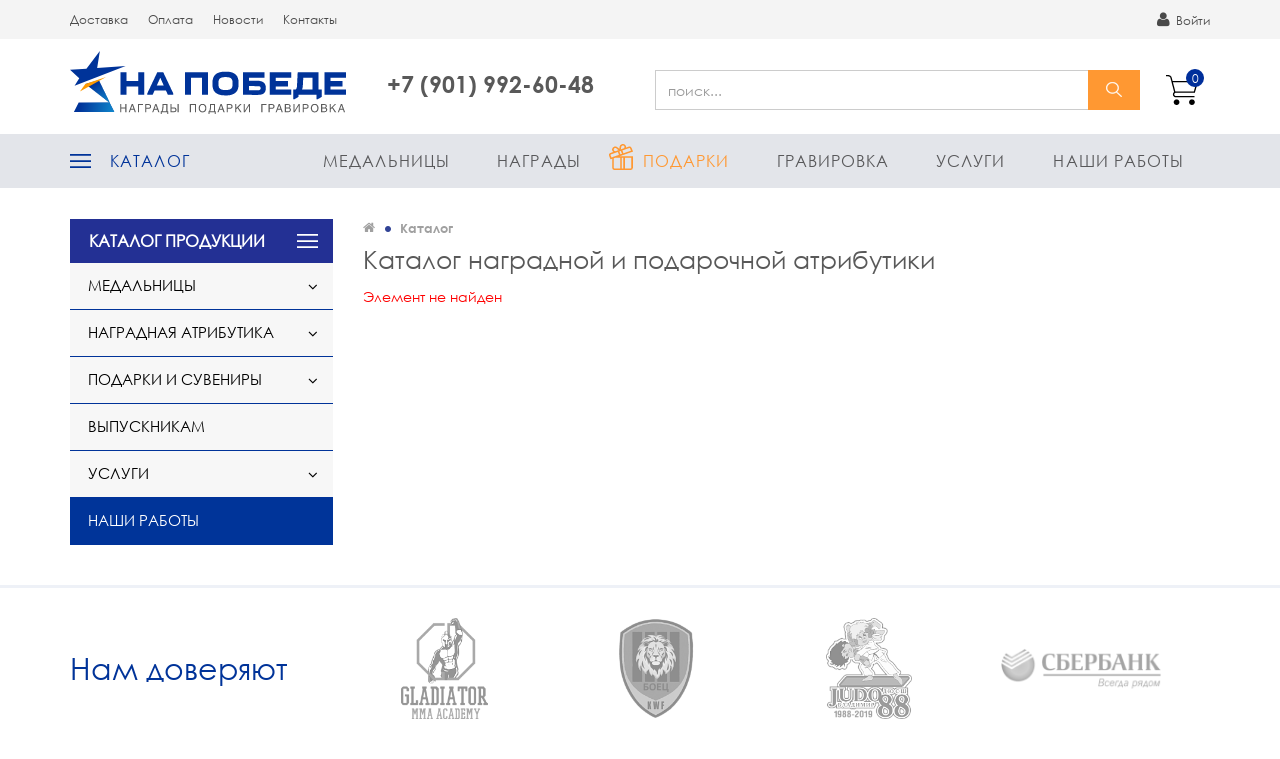

--- FILE ---
content_type: text/html; charset=UTF-8
request_url: https://napobede.ru/catalog/medalnitsy/po-vidam-sporta/medalnitsy-darts/medalnitsa-optima-darts-2-belaya/
body_size: 18729
content:
<!DOCTYPE html>
<html class="">
  <head>
	<meta name="cmsmagazine" content="413d35281e300393f25e29f0c3c75873" />
    <meta http-equiv="X-UA-Compatible" content="IE=edge" />
    <meta http-equiv="Content-Type" content="text/html; charset=UTF-8" />
  	<meta name="viewport" content="width=device-width, initial-scale=1, maximum-scale=1, user-scalable=0" />
  	<meta name="format-detection" content="telephone=no" />
    <meta name="SKYPE_TOOLBAR" content="SKYPE_TOOLBAR_PARSER_COMPATIBLE" /> 
    <title>Каталог наградной и подарочной атрибутики</title>    <meta name="robots" content="index, follow" />
    <meta name="keywords" content="Каталог наградной и подарочной атрибутики" />
    <meta name="description" content="Каталог наградной и подарочной атрибутики" />
     
  	<link rel="shortcut icon" type="image/x-icon" href="/local/templates/napobede33_v2/favicon.ico" />
  	
    <link type="text/css" rel="stylesheet" href="https://maxcdn.bootstrapcdn.com/bootstrap/3.3.4/css/bootstrap.min.css"/>
    <link type="text/css" rel="stylesheet" href="https://maxcdn.bootstrapcdn.com/font-awesome/4.3.0/css/font-awesome.min.css"/>    
    <link type="text/css" rel="stylesheet" href="/local/templates/napobede33_v2/css/jquery.bxslider.css"/>
    <link type="text/css" rel="stylesheet" href="/local/templates/napobede33_v2/css/v3/jquery.fancybox.min.css"/>
    <link href="https://fonts.googleapis.com/css?family=Open+Sans&amp;subset=cyrillic" rel="stylesheet">
    <link href="/bitrix/js/ui/design-tokens/dist/ui.design-tokens.min.css?168924523222029" type="text/css"  rel="stylesheet" />
<link href="/bitrix/js/ui/fonts/opensans/ui.font.opensans.min.css?16672156682320" type="text/css"  rel="stylesheet" />
<link href="/bitrix/js/main/popup/dist/main.popup.bundle.min.css?168924529426598" type="text/css"  rel="stylesheet" />
<link href="/local/templates/napobede33_v2/components/bitrix/catalog/catalog/style.css?1595507001697" type="text/css"  rel="stylesheet" />
<link href="/bitrix/components/bitrix/system.show_message/templates/.default/style.min.css?159550692551" type="text/css"  rel="stylesheet" />
<link href="/local/templates/napobede33_v2/components/bitrix/system.auth.form/authInModal/style.css?159550700293" type="text/css"  data-template-style="true"  rel="stylesheet" />
<link href="/local/templates/napobede33_v2/components/bitrix/search.title/search/style.css?1595507002730" type="text/css"  data-template-style="true"  rel="stylesheet" />
<link href="/local/templates/napobede33_v2/components/bitrix/menu/top-right-menu/style.min.css?15955070023715" type="text/css"  data-template-style="true"  rel="stylesheet" />
<link href="/local/templates/napobede33_v2/components/bitrix/menu/leftCatalogMenu/style.css?15955070025627" type="text/css"  data-template-style="true"  rel="stylesheet" />
<link href="/local/templates/napobede33_v2/components/bitrix/breadcrumb/breadcrumb/style.css?1595507002947" type="text/css"  data-template-style="true"  rel="stylesheet" />
<link href="/local/templates/napobede33_v2/components/bitrix/system.pagenavigation/.default/style.css?1595507002866" type="text/css"  data-template-style="true"  rel="stylesheet" />
<link href="/local/templates/napobede33_v2/components/bitrix/news.list/nbPartnersSlider/style.css?15955070021714" type="text/css"  data-template-style="true"  rel="stylesheet" />
<link href="/local/templates/napobede33_v2/components/bitrix/main.userconsent.request/nb/user_consent.css?15955070023383" type="text/css"  data-template-style="true"  rel="stylesheet" />
<link href="/local/templates/napobede33_v2/styles.css?159550700279" type="text/css"  data-template-style="true"  rel="stylesheet" />
<link href="/local/templates/napobede33_v2/template_styles.css?1675680105100297" type="text/css"  data-template-style="true"  rel="stylesheet" />
    
    <script type="text/javascript" src="//code.jquery.com/jquery-1.10.2.min.js"></script>
    <script type="text/javascript" src="https://maxcdn.bootstrapcdn.com/bootstrap/3.3.4/js/bootstrap.min.js"></script>     
    <script type="text/javascript" src="/local/templates/napobede33_v2/js/jquery.bxslider.min.js"></script>
    <script type="text/javascript" src="/local/templates/napobede33_v2/js/v3/jquery.fancybox.min.js"></script>
        <script type="text/javascript" src="/local/templates/napobede33_v2/js/jquery.inputmask.bundle.min.js"></script> 
    <script type="text/javascript" src="/local/templates/napobede33_v2/js/script.js?v5"></script>
    <!--[if lt IE 9]>
      <script src="https://oss.maxcdn.com/libs/html5shiv/3.7.0/html5shiv.js"></script>
      <script src="https://oss.maxcdn.com/libs/respond.js/1.3.0/respond.min.js"></script>
    <![endif]-->
    <script type="text/javascript">if(!window.BX)window.BX={};if(!window.BX.message)window.BX.message=function(mess){if(typeof mess==='object'){for(let i in mess) {BX.message[i]=mess[i];} return true;}};</script>
<script type="text/javascript">(window.BX||top.BX).message({'pull_server_enabled':'N','pull_config_timestamp':'0','pull_guest_mode':'N','pull_guest_user_id':'0'});(window.BX||top.BX).message({'PULL_OLD_REVISION':'Для продолжения корректной работы с сайтом необходимо перезагрузить страницу.'});</script>
<script type="text/javascript">(window.BX||top.BX).message({'JS_CORE_LOADING':'Загрузка...','JS_CORE_NO_DATA':'- Нет данных -','JS_CORE_WINDOW_CLOSE':'Закрыть','JS_CORE_WINDOW_EXPAND':'Развернуть','JS_CORE_WINDOW_NARROW':'Свернуть в окно','JS_CORE_WINDOW_SAVE':'Сохранить','JS_CORE_WINDOW_CANCEL':'Отменить','JS_CORE_WINDOW_CONTINUE':'Продолжить','JS_CORE_H':'ч','JS_CORE_M':'м','JS_CORE_S':'с','JSADM_AI_HIDE_EXTRA':'Скрыть лишние','JSADM_AI_ALL_NOTIF':'Показать все','JSADM_AUTH_REQ':'Требуется авторизация!','JS_CORE_WINDOW_AUTH':'Войти','JS_CORE_IMAGE_FULL':'Полный размер'});</script>

<script type="text/javascript" src="/bitrix/js/main/core/core.min.js?1689245298219752"></script>

<script>BX.setJSList(['/bitrix/js/main/core/core_ajax.js','/bitrix/js/main/core/core_promise.js','/bitrix/js/main/polyfill/promise/js/promise.js','/bitrix/js/main/loadext/loadext.js','/bitrix/js/main/loadext/extension.js','/bitrix/js/main/polyfill/promise/js/promise.js','/bitrix/js/main/polyfill/find/js/find.js','/bitrix/js/main/polyfill/includes/js/includes.js','/bitrix/js/main/polyfill/matches/js/matches.js','/bitrix/js/ui/polyfill/closest/js/closest.js','/bitrix/js/main/polyfill/fill/main.polyfill.fill.js','/bitrix/js/main/polyfill/find/js/find.js','/bitrix/js/main/polyfill/matches/js/matches.js','/bitrix/js/main/polyfill/core/dist/polyfill.bundle.js','/bitrix/js/main/core/core.js','/bitrix/js/main/polyfill/intersectionobserver/js/intersectionobserver.js','/bitrix/js/main/lazyload/dist/lazyload.bundle.js','/bitrix/js/main/polyfill/core/dist/polyfill.bundle.js','/bitrix/js/main/parambag/dist/parambag.bundle.js']);
</script>
<script type="text/javascript">(window.BX||top.BX).message({'MAIN_USER_CONSENT_REQUEST_TITLE':'Согласие пользователя','MAIN_USER_CONSENT_REQUEST_BTN_ACCEPT':'Принимаю','MAIN_USER_CONSENT_REQUEST_BTN_REJECT':'Не принимаю','MAIN_USER_CONSENT_REQUEST_LOADING':'Загрузка..','MAIN_USER_CONSENT_REQUEST_ERR_TEXT_LOAD':'Не удалось загрузить текст соглашения.'});</script>
<script type="text/javascript">(window.BX||top.BX).message({'LANGUAGE_ID':'ru','FORMAT_DATE':'DD.MM.YYYY','FORMAT_DATETIME':'DD.MM.YYYY HH:MI:SS','COOKIE_PREFIX':'BITRIX_SM','SERVER_TZ_OFFSET':'10800','UTF_MODE':'Y','SITE_ID':'s1','SITE_DIR':'/','USER_ID':'','SERVER_TIME':'1769480015','USER_TZ_OFFSET':'0','USER_TZ_AUTO':'Y','bitrix_sessid':'35ce21efa3499ee18f6706e21fb5fbd1'});</script>


<script type="text/javascript" src="/bitrix/js/pull/protobuf/protobuf.min.js?165772143876433"></script>
<script type="text/javascript" src="/bitrix/js/pull/protobuf/model.min.js?165772143814190"></script>
<script type="text/javascript" src="/bitrix/js/main/core/core_promise.min.js?16577210732490"></script>
<script type="text/javascript" src="/bitrix/js/rest/client/rest.client.min.js?16577214539240"></script>
<script type="text/javascript" src="/bitrix/js/pull/client/pull.client.min.js?168924522448309"></script>
<script type="text/javascript" src="/bitrix/js/currency/currency-core/dist/currency-core.bundle.min.js?16892451903755"></script>
<script type="text/javascript" src="/bitrix/js/currency/core_currency.min.js?1657721332833"></script>
<script type="text/javascript" src="/bitrix/js/main/popup/dist/main.popup.bundle.min.js?168924528965670"></script>
<script src="https://www.google.com/recaptcha/api.js?onload=nbRecaptchaInit&render=explicit" async defer></script><script type="text/javascript">function gcallback(){$("textarea[name='g-recaptcha-response']").trigger("change");};function nbRecaptchaInit(container) { this.params = { "sitekey": "6Lf4kzUUAAAAAJ_6ezCTRskXtZwa6JqwnvDCD5rc", "theme": "light" }; if (!this.containers) { this.containers = []; } container = container || false; if (container) { this.containers.push(container); } if ( typeof grecaptcha === "undefined") { return; }; for (var i = this.containers.length - 1; i >= 0; i--) { if (document.getElementById(this.containers[i]) !== null && typeof grecaptcha.render == "function") { grecaptcha.render(this.containers[i], this.params); this.containers = this.containers.slice(0, i); } }; if (this.containers.length > 0) { setTimeout(nbRecaptchaInit, 200); }; };</script>
<script type="text/javascript">
					(function () {
						"use strict";

						var counter = function ()
						{
							var cookie = (function (name) {
								var parts = ("; " + document.cookie).split("; " + name + "=");
								if (parts.length == 2) {
									try {return JSON.parse(decodeURIComponent(parts.pop().split(";").shift()));}
									catch (e) {}
								}
							})("BITRIX_CONVERSION_CONTEXT_s1");

							if (cookie && cookie.EXPIRE >= BX.message("SERVER_TIME"))
								return;

							var request = new XMLHttpRequest();
							request.open("POST", "/bitrix/tools/conversion/ajax_counter.php", true);
							request.setRequestHeader("Content-type", "application/x-www-form-urlencoded");
							request.send(
								"SITE_ID="+encodeURIComponent("s1")+
								"&sessid="+encodeURIComponent(BX.bitrix_sessid())+
								"&HTTP_REFERER="+encodeURIComponent(document.referrer)
							);
						};

						if (window.frameRequestStart === true)
							BX.addCustomEvent("onFrameDataReceived", counter);
						else
							BX.ready(counter);
					})();
				</script>



    <script type="text/javascript" src="/local/templates/napobede33_v2/components/bitrix/sale.basket.basket.line/.default/script.min.js?15955070023876"></script>
<script type="text/javascript" src="/bitrix/components/bitrix/search.title/script.min.js?16577209506443"></script>
<script type="text/javascript" src="/local/templates/napobede33_v2/components/bitrix/search.title/search/js/hogan-3.0.1.min.js?15955070028529"></script>
<script type="text/javascript" src="/local/templates/napobede33_v2/components/bitrix/search.title/search/js/typeahead.jquery.min.js?159550700220748"></script>
<script type="text/javascript" src="/local/templates/napobede33_v2/components/bitrix/search.title/search/js/script.js?1595507002688"></script>
<script type="text/javascript" src="/local/templates/napobede33_v2/components/bitrix/menu/top-right-menu/script.min.js?1595507002407"></script>
<script type="text/javascript" src="/local/templates/napobede33_v2/components/bitrix/menu/leftCatalogMenu/script.js?15955070021408"></script>
<script type="text/javascript" src="/local/templates/napobede33_v2/components/bitrix/main.userconsent.request/nb/user_consent.js?159550700210704"></script>
<script type="text/javascript">var _ba = _ba || []; _ba.push(["aid", "a96f073e79b11a1c8e1e4d615cb64e23"]); _ba.push(["host", "napobede.ru"]); (function() {var ba = document.createElement("script"); ba.type = "text/javascript"; ba.async = true;ba.src = (document.location.protocol == "https:" ? "https://" : "http://") + "bitrix.info/ba.js";var s = document.getElementsByTagName("script")[0];s.parentNode.insertBefore(ba, s);})();</script>


   
		 
		<script type="text/javascript"> 
			BX.Currency.setCurrencyFormat('RUB', {'CURRENCY':'RUB','LID':'ru','FORMAT_STRING':'# р.','FULL_NAME':'Рубль','DEC_POINT':',','THOUSANDS_SEP':' ','DECIMALS':'2','THOUSANDS_VARIANT':'S','HIDE_ZERO':'Y','CREATED_BY':'','DATE_CREATE':'2015-05-25 15:32:26','MODIFIED_BY':'1','TIMESTAMP_X':'2017-11-07 16:51:17','TEMPLATE':{'SINGLE':'# р.','PARTS':['#',' р.'],'VALUE_INDEX':'0'}});  
		</script>
		<script type="text/javascript">
		window.dataLayer = window.dataLayer || [];
		</script>

<!-- Yandex.Metrika counter -->
<script type="text/javascript" >
   (function(m,e,t,r,i,k,a){m[i]=m[i]||function(){(m[i].a=m[i].a||[]).push(arguments)};
   m[i].l=1*new Date();k=e.createElement(t),a=e.getElementsByTagName(t)[0],k.async=1,k.src=r,a.parentNode.insertBefore(k,a)})
   (window, document, "script", "https://mc.yandex.ru/metrika/tag.js", "ym");

   ym(30018189, "init", {
        clickmap:true,
        trackLinks:true,
        accurateTrackBounce:true,
        webvisor:true
   });
</script>
<noscript><div><img src="https://mc.yandex.ru/watch/30018189" style="position:absolute; left:-9999px;" alt="" /></div></noscript>
<!-- /Yandex.Metrika counter -->
	
<!-- Facebook Pixel Code -->
<script>
  !function(f,b,e,v,n,t,s)
  {if(f.fbq)return;n=f.fbq=function(){n.callMethod?
  n.callMethod.apply(n,arguments):n.queue.push(arguments)};
  if(!f._fbq)f._fbq=n;n.push=n;n.loaded=!0;n.version='2.0';
  n.queue=[];t=b.createElement(e);t.async=!0;
  t.src=v;s=b.getElementsByTagName(e)[0];
  s.parentNode.insertBefore(t,s)}(window, document,'script',
  'https://connect.facebook.net/en_US/fbevents.js');
  fbq('init', '965468200479224');
  fbq('track', 'PageView');
</script>
<noscript><img height="1" width="1" style="display:none"
  src="https://www.facebook.com/tr?id=965468200479224&ev=PageView&noscript=1"
/></noscript>
<!-- End Facebook Pixel Code -->		
  </head>
  <body>
    <div id="panel"></div>
    <div onclick="$('body').toggleClass('_nbMobile');" class="nbMobileMenuBg"></div>
    <div class="nbFixHeader">
    <div id="header-top">
	    <div class="container" >
		    <div class="row">
					<div class="col-xs-10 col-sm-7">
						<button onclick="$('body').toggleClass('_nbMobile');" type="button" class="nbMobileBtn">
							<span class="nbMobileBtn__icon">
								<span class="nbMobileBtn__iconLine _1"></span>
								<span class="nbMobileBtn__iconLine _2"></span>
								<span class="nbMobileBtn__iconLine _3"></span>
							</span>
							<span class="nbMobileBtn__text">
								Меню
							</span>
							</button>
						 
						
<ul class="nav nav-pills menu-top0" id="midmenu">


	
	
		
							<li><a href="/dostavka/" class="root-item">Доставка</a></li>
			
		
	
	

	
	
		
							<li><a href="/oplata/" class="root-item">Оплата</a></li>
			
		
	
	

	
	
		
							<li><a href="/novosti/" class="root-item">Новости</a></li>
			
		
	
	

	
	
		
							<li><a href="/kontakty/" class="root-item">Контакты</a></li>
			
		
	
	


</ul>
<div class="menu-clear-left"></div>
					</div>
					<div class="col-xs-2 col-sm-5">
						<div id="header-login" >
							<div class="auth_cont">
    	  	<a href="/auth/" class="enter"><i class="fa  fa-user"></i>
  		Войти  	</a> 
		
	

  	
  	<div class="modal fade" id="authFormModal" tabindex="-1" role="dialog" >
  		<div class="ajaxContent"></div>
  	</div>
  	<div class="modal fade" id="regFormModal" tabindex="-1" role="dialog" >
  		<div class="ajaxContent"></div>
  	</div>
		<script type="text/javascript" charset="utf-8">
		$('#authFormModal, #regFormModal').on('show.bs.modal', function (event) {  
		  var button = $(event.relatedTarget)
		  var modal = $(this).find('.ajaxContent').load($(button).attr('data-href'))
		})
		</script>
		
		
		
		
		
	</div>


 						</div>
					</div>	
		    </div>
	    </div>
    </div>
    <div class="container">
	    <div id="header-middle" class="row" >
	    	<div  class="col-sm-3 col-xs-6" style="text-align: right;">
        	<div class="logo">
        		<a class="logoNew" href="/">
		    			<img alt="napobede.svg" src="/upload/medialibrary/d27/napobede.svg" >					</a>
        		
          </div>		
	    	</div>
	    	<div  class="col-lg-3 col-sm-4 col-xs-6">
		    	<div class="callBackBlock  text-center">
    		    	<div class="phone nbCalltrackPhone">
    		    	 +7 (901) 992-60-48    			    </div>

    				          </div>	
	    	</div>
	    	<div class="col-lg-6 col-sm-5 col-xs-12 searchCol">
	    		<div id="cart-wrapper">
			    	<script>
var bx_basketFKauiI = new BitrixSmallCart;
</script>
<div class="nbBasketLine" id="bx_basketFKauiI"><!--'start_frame_cache_bx_basketFKauiI'--><a title="Корзина" href="/personal/cart/" class="nbBasketLine__link2Basket ">
	<span class="nbBasketLine__count">0</span>
	</a>
<!--'end_frame_cache_bx_basketFKauiI'--></div>
<script type="text/javascript">
	bx_basketFKauiI.siteId       = 's1';
	bx_basketFKauiI.cartId       = 'bx_basketFKauiI';
	bx_basketFKauiI.ajaxPath     = '/bitrix/components/bitrix/sale.basket.basket.line/ajax.php';
	bx_basketFKauiI.templateName = '.default';
	bx_basketFKauiI.arParams     =  {'PATH_TO_BASKET':'/personal/cart/','SHOW_NUM_PRODUCTS':'Y','SHOW_TOTAL_PRICE':'Y','SHOW_EMPTY_VALUES':'N','SHOW_PERSONAL_LINK':'N','PATH_TO_PERSONAL':'/personal/','SHOW_AUTHOR':'N','PATH_TO_REGISTER':'/login/','PATH_TO_PROFILE':'/personal/','SHOW_PRODUCTS':'N','POSITION_FIXED':'N','COMPONENT_TEMPLATE':'basket','PATH_TO_ORDER':'/personal/order/make/','HIDE_ON_BASKET_PAGES':'N','CACHE_TYPE':'A','SHOW_REGISTRATION':'N','PATH_TO_AUTHORIZE':'/login/','SHOW_DELAY':'Y','SHOW_NOTAVAIL':'Y','SHOW_IMAGE':'Y','SHOW_PRICE':'Y','SHOW_SUMMARY':'Y','POSITION_VERTICAL':'top','POSITION_HORIZONTAL':'right','MAX_IMAGE_SIZE':'70','AJAX':'N','~PATH_TO_BASKET':'/personal/cart/','~SHOW_NUM_PRODUCTS':'Y','~SHOW_TOTAL_PRICE':'Y','~SHOW_EMPTY_VALUES':'N','~SHOW_PERSONAL_LINK':'N','~PATH_TO_PERSONAL':'/personal/','~SHOW_AUTHOR':'N','~PATH_TO_REGISTER':'/login/','~PATH_TO_PROFILE':'/personal/','~SHOW_PRODUCTS':'N','~POSITION_FIXED':'N','~COMPONENT_TEMPLATE':'basket','~PATH_TO_ORDER':'/personal/order/make/','~HIDE_ON_BASKET_PAGES':'N','~CACHE_TYPE':'A','~SHOW_REGISTRATION':'N','~PATH_TO_AUTHORIZE':'/login/','~SHOW_DELAY':'Y','~SHOW_NOTAVAIL':'Y','~SHOW_IMAGE':'Y','~SHOW_PRICE':'Y','~SHOW_SUMMARY':'Y','~POSITION_VERTICAL':'top','~POSITION_HORIZONTAL':'right','~MAX_IMAGE_SIZE':'70','~AJAX':'N','cartId':'bx_basketFKauiI'}; // TODO \Bitrix\Main\Web\Json::encode
	bx_basketFKauiI.closeMessage = 'Скрыть';
	bx_basketFKauiI.openMessage  = 'Раскрыть';
	bx_basketFKauiI.activate();
</script>	    		</div>
	    		<div id="search">
				    <div >
<form action="/catalog/" method="get">

			<input type="text" class="form-control typeaheadSearchInput" name="q" autocomplete="off" placeholder="поиск..." value=""/>
			
			<button name="s" value="П" class="btn-default typeaheadSearch" type="submit">
				найти
			</button> 


</form>
</div>

	    		</div>
	    	</div>

	    	
	    </div>
		</div>	
		
		<div class="nbMainMenu">
  		<div class="container">
  			<div class="nbMainMenu__container">
	  			<a class="fixLogo hide" href="/"></a>
					<div class="nbMainMenu__menu _main">
						
<ul class="nav nav-pills menu-top0">


	
	
		
							<li><a href="/catalog/" class="root-item ">Каталог</a></li>
			
		
	
	

	
	
		
							<li><a href="/catalog/medalnitsy/" class="root-item-selected ">Медальницы</a></li>
			
		
	
	

	
	
		
							<li><a href="/catalog/nagradnaya-atributika/" class="root-item ">Награды</a></li>
			
		
	
	

	
	
		
							<li><a href="/catalog/podarki-i-suveniry/" class="root-item _gift">Подарки</a></li>
			
		
	
	

	
	
		
							<li><a href="/uslugi/lazernaya-gravirovka/" class="root-item ">Гравировка</a></li>
			
		
	
	

	
	
		
							<li><a href="/uslugi/" class="root-item ">Услуги</a></li>
			
		
	
	

	
	
		
							<li><a href="/nashi-raboty/" class="root-item ">Наши работы</a></li>
			
		
	
	


</ul>
<div class="menu-clear-left"></div>
					</div>
					<div class="nbMainMenu__menu hide">
						
<ul class="nav nav-pills menu-top0">


	
	
		
							<li><a href="/dostavka/" class="root-item ">Доставка</a></li>
			
		
	
	

	
	
		
							<li><a href="/oplata/" class="root-item ">Оплата</a></li>
			
		
	
	

	
	
		
							<li><a href="/novosti/" class="root-item ">Новости</a></li>
			
		
	
	

	
	
		
							<li><a href="/kontakty/" class="root-item ">Контакты</a></li>
			
		
	
	


</ul>
<div class="menu-clear-left"></div>
					</div>
				</div>
    	</div>
    </div>        	
	</div>
		 
		<div class="container">
	    
	<div class="row"><div class="col-xs-12"><div class="hor-line"></div></div></div>    
	<div class="content catalog">
	<div class="row">
				<div class="col-md-3 col-xs-12">
			
	<div class="leftCatalogMenu">
		<div class="leftCatalogMenu__title">
      <a href="/catalog/" class="leftCatalogMenu__titleLink">
        КАТАЛОГ ПРОДУКЦИИ
      </a>			
			<button type="button" class="leftCatalogMenu__titleBtn hidden-lg hidden-md pull-right">
				<i class="fa fa-bars"></i>
			</button>
		</div>
			
			


	<nav class="catalogMenu _left" >
		<ul class="catalogMenu__ul _lvl_1">
																<li class="catalogMenu__item _parent _lvl_1  "> 
						<a title="Медальницы" class="catalogMenu__link _parent _lvl_1 " href="/catalog/medalnitsy/">
							Медальницы						</a>
						<span class="catalogMenu__caret"></span>
						<ul class="catalogMenu__ul _lvl_2 ">
																								<li class="catalogMenu__item _lvl_2  ">
						<a title="Мотивационные" class="catalogMenu__link _lvl_2 " href="/catalog/medalnitsy/motivatsionnye/">
							Мотивационные						</a>
					</li>
																								<li class="catalogMenu__item _parent _lvl_2  "> 
						<a title="По видам спорта" class="catalogMenu__link _parent _lvl_2 " href="/catalog/medalnitsy/po-vidam-sporta/">
							По видам спорта						</a>
						<span class="catalogMenu__caret"></span>
						<ul class="catalogMenu__ul _lvl_3 ">
																								<li class="catalogMenu__item _lvl_3  ">
						<a title="Автоспорт" class="catalogMenu__link _lvl_3 " href="/catalog/medalnitsy/po-vidam-sporta/avtosport/">
							Автоспорт						</a>
					</li>
																								<li class="catalogMenu__item _lvl_3  ">
						<a title="Армрестлинг" class="catalogMenu__link _lvl_3 " href="/catalog/medalnitsy/po-vidam-sporta/armrestling/">
							Армрестлинг						</a>
					</li>
																								<li class="catalogMenu__item _lvl_3  ">
						<a title="Аэробика" class="catalogMenu__link _lvl_3 " href="/catalog/medalnitsy/po-vidam-sporta/medalnitsy-aerobika/">
							Аэробика						</a>
					</li>
																								<li class="catalogMenu__item _lvl_3  ">
						<a title="Баскетбол" class="catalogMenu__link _lvl_3 " href="/catalog/medalnitsy/po-vidam-sporta/medalnitsy-basketbol/">
							Баскетбол						</a>
					</li>
																								<li class="catalogMenu__item _lvl_3  ">
						<a title="Бег" class="catalogMenu__link _lvl_3 " href="/catalog/medalnitsy/po-vidam-sporta/medalnitsy-beg/">
							Бег						</a>
					</li>
																								<li class="catalogMenu__item _lvl_3  ">
						<a title="Биатлон" class="catalogMenu__link _lvl_3 " href="/catalog/medalnitsy/po-vidam-sporta/medalnitsy-biatlon/">
							Биатлон						</a>
					</li>
																								<li class="catalogMenu__item _lvl_3  ">
						<a title="Бильярд" class="catalogMenu__link _lvl_3 " href="/catalog/medalnitsy/po-vidam-sporta/medalnitsy-bilyard/">
							Бильярд						</a>
					</li>
																								<li class="catalogMenu__item _lvl_3  ">
						<a title="Бодибилдинг" class="catalogMenu__link _lvl_3 " href="/catalog/medalnitsy/po-vidam-sporta/medalnitsy-bodibilding/">
							Бодибилдинг						</a>
					</li>
																								<li class="catalogMenu__item _lvl_3  ">
						<a title="Бокс" class="catalogMenu__link _lvl_3 " href="/catalog/medalnitsy/po-vidam-sporta/medalnitsy-boks/">
							Бокс						</a>
					</li>
																								<li class="catalogMenu__item _lvl_3  ">
						<a title="Борьба" class="catalogMenu__link _lvl_3 " href="/catalog/medalnitsy/po-vidam-sporta/borba/">
							Борьба						</a>
					</li>
																								<li class="catalogMenu__item _lvl_3  ">
						<a title="Боулинг" class="catalogMenu__link _lvl_3 " href="/catalog/medalnitsy/po-vidam-sporta/bouling/">
							Боулинг						</a>
					</li>
																								<li class="catalogMenu__item _lvl_3  ">
						<a title="Велоспорт" class="catalogMenu__link _lvl_3 " href="/catalog/medalnitsy/po-vidam-sporta/medalnitsy-velosport/">
							Велоспорт						</a>
					</li>
																								<li class="catalogMenu__item _lvl_3  ">
						<a title="Волейбол" class="catalogMenu__link _lvl_3 " href="/catalog/medalnitsy/po-vidam-sporta/medalnitsy-voleybol/">
							Волейбол						</a>
					</li>
																								<li class="catalogMenu__item _lvl_3  ">
						<a title="Гандбол" class="catalogMenu__link _lvl_3 " href="/catalog/medalnitsy/po-vidam-sporta/medalnitsy-gandbol/">
							Гандбол						</a>
					</li>
																								<li class="catalogMenu__item _lvl_3  ">
						<a title="Гимнастика" class="catalogMenu__link _lvl_3 " href="/catalog/medalnitsy/po-vidam-sporta/medalnitsy-gimnastika/">
							Гимнастика						</a>
					</li>
																								<li class="catalogMenu__item _lvl_3 _hover ">
						<a title="Дартс" class="catalogMenu__link _lvl_3 _selected" href="/catalog/medalnitsy/po-vidam-sporta/medalnitsy-darts/">
							Дартс						</a>
					</li>
																								<li class="catalogMenu__item _lvl_3  ">
						<a title="Джиу-Джитсу" class="catalogMenu__link _lvl_3 " href="/catalog/medalnitsy/po-vidam-sporta/dzhiu-dzhitsu/">
							Джиу-Джитсу						</a>
					</li>
																								<li class="catalogMenu__item _lvl_3  ">
						<a title="Дзюдо" class="catalogMenu__link _lvl_3 " href="/catalog/medalnitsy/po-vidam-sporta/medalnitsy-dzyudo/">
							Дзюдо						</a>
					</li>
																								<li class="catalogMenu__item _lvl_3  ">
						<a title="Карате" class="catalogMenu__link _lvl_3 " href="/catalog/medalnitsy/po-vidam-sporta/medalnitsy-karate/">
							Карате						</a>
					</li>
																								<li class="catalogMenu__item _lvl_3  ">
						<a title="Кёрлинг" class="catalogMenu__link _lvl_3 " href="/catalog/medalnitsy/po-vidam-sporta/kyerling/">
							Кёрлинг						</a>
					</li>
																								<li class="catalogMenu__item _lvl_3  ">
						<a title="Конный спорт" class="catalogMenu__link _lvl_3 " href="/catalog/medalnitsy/po-vidam-sporta/medalnitsy-konnyy-sport/">
							Конный спорт						</a>
					</li>
																								<li class="catalogMenu__item _lvl_3  ">
						<a title="Кудо" class="catalogMenu__link _lvl_3 " href="/catalog/medalnitsy/po-vidam-sporta/medalnitsy-kudo/">
							Кудо						</a>
					</li>
																								<li class="catalogMenu__item _lvl_3  ">
						<a title="Лыжный спорт" class="catalogMenu__link _lvl_3 " href="/catalog/medalnitsy/po-vidam-sporta/lyzhnyy-sport/">
							Лыжный спорт						</a>
					</li>
																								<li class="catalogMenu__item _lvl_3  ">
						<a title="Мотоспорт" class="catalogMenu__link _lvl_3 " href="/catalog/medalnitsy/po-vidam-sporta/motosport/">
							Мотоспорт						</a>
					</li>
																								<li class="catalogMenu__item _lvl_3  ">
						<a title="Пауэрлифтинг" class="catalogMenu__link _lvl_3 " href="/catalog/medalnitsy/po-vidam-sporta/medalnitsy-pauerlifting/">
							Пауэрлифтинг						</a>
					</li>
																								<li class="catalogMenu__item _lvl_3  ">
						<a title="Плавание" class="catalogMenu__link _lvl_3 " href="/catalog/medalnitsy/po-vidam-sporta/medalnitsy-plavanie/">
							Плавание						</a>
					</li>
																								<li class="catalogMenu__item _lvl_3  ">
						<a title="Регби" class="catalogMenu__link _lvl_3 " href="/catalog/medalnitsy/po-vidam-sporta/medalnitsy-regbi/">
							Регби						</a>
					</li>
																								<li class="catalogMenu__item _lvl_3  ">
						<a title="Самбо" class="catalogMenu__link _lvl_3 " href="/catalog/medalnitsy/po-vidam-sporta/sambo/">
							Самбо						</a>
					</li>
																								<li class="catalogMenu__item _lvl_3  ">
						<a title="Санный спорт" class="catalogMenu__link _lvl_3 " href="/catalog/medalnitsy/po-vidam-sporta/sannyy-sport/">
							Санный спорт						</a>
					</li>
																								<li class="catalogMenu__item _lvl_3  ">
						<a title="Спортивная рыбалка" class="catalogMenu__link _lvl_3 " href="/catalog/medalnitsy/po-vidam-sporta/sportivnaya-rybalka/">
							Спортивная рыбалка						</a>
					</li>
																								<li class="catalogMenu__item _lvl_3  ">
						<a title="Стрельба" class="catalogMenu__link _lvl_3 " href="/catalog/medalnitsy/po-vidam-sporta/medalnitsy-strelba/">
							Стрельба						</a>
					</li>
																								<li class="catalogMenu__item _lvl_3  ">
						<a title="Танцы" class="catalogMenu__link _lvl_3 " href="/catalog/medalnitsy/po-vidam-sporta/medalnitsy-tantsy/">
							Танцы						</a>
					</li>
																								<li class="catalogMenu__item _lvl_3  ">
						<a title="Теннис" class="catalogMenu__link _lvl_3 " href="/catalog/medalnitsy/po-vidam-sporta/medalnitsy-tennis/">
							Теннис						</a>
					</li>
																								<li class="catalogMenu__item _lvl_3  ">
						<a title="Триатлон" class="catalogMenu__link _lvl_3 " href="/catalog/medalnitsy/po-vidam-sporta/medalnitsy-triatlon/">
							Триатлон						</a>
					</li>
																								<li class="catalogMenu__item _lvl_3  ">
						<a title="Тхэквондо" class="catalogMenu__link _lvl_3 " href="/catalog/medalnitsy/po-vidam-sporta/medalnitsy-tkhekvondo/">
							Тхэквондо						</a>
					</li>
																								<li class="catalogMenu__item _lvl_3  ">
						<a title="Фигурное катание" class="catalogMenu__link _lvl_3 " href="/catalog/medalnitsy/po-vidam-sporta/medalnitsy-figurnoe-katanie/">
							Фигурное катание						</a>
					</li>
																								<li class="catalogMenu__item _lvl_3  ">
						<a title="Футбол" class="catalogMenu__link _lvl_3 " href="/catalog/medalnitsy/po-vidam-sporta/medalnitsy-futbol/">
							Футбол						</a>
					</li>
																								<li class="catalogMenu__item _lvl_3  ">
						<a title="Хоккей" class="catalogMenu__link _lvl_3 " href="/catalog/medalnitsy/po-vidam-sporta/medalnitsy-khokkey/">
							Хоккей						</a>
					</li>
																								<li class="catalogMenu__item _lvl_3  ">
						<a title="Художественная гимнастика" class="catalogMenu__link _lvl_3 " href="/catalog/medalnitsy/po-vidam-sporta/khudozhestvennaya-gimnastika/">
							Художественная гимнастика						</a>
					</li>
																								<li class="catalogMenu__item _lvl_3  ">
						<a title="Чирлидинг" class="catalogMenu__link _lvl_3 " href="/catalog/medalnitsy/po-vidam-sporta/chirliding/">
							Чирлидинг						</a>
					</li>
																								<li class="catalogMenu__item _lvl_3  ">
						<a title="Шахматы" class="catalogMenu__link _lvl_3 " href="/catalog/medalnitsy/po-vidam-sporta/medalnitsy-shakhmaty/">
							Шахматы						</a>
					</li>
															</ul></li>									<li class="catalogMenu__item _lvl_2  ">
						<a title="С полкой для кубков" class="catalogMenu__link _lvl_2 " href="/catalog/medalnitsy/s-polkoy-dlya-kubkov/">
							С полкой для кубков						</a>
					</li>
																								<li class="catalogMenu__item _lvl_2  ">
						<a title="Универсальные" class="catalogMenu__link _lvl_2 " href="/catalog/medalnitsy/universalnye/">
							Универсальные						</a>
					</li>
																								<li class="catalogMenu__item _lvl_2  ">
						<a title="Цветные" class="catalogMenu__link _lvl_2 " href="/catalog/medalnitsy/tsvetnye/">
							Цветные						</a>
					</li>
															</ul></li>									<li class="catalogMenu__item _parent _lvl_1  "> 
						<a title="Наградная атрибутика" class="catalogMenu__link _parent _lvl_1 " href="/catalog/nagradnaya-atributika/">
							Наградная атрибутика						</a>
						<span class="catalogMenu__caret"></span>
						<ul class="catalogMenu__ul _lvl_2 ">
																								<li class="catalogMenu__item _lvl_2  ">
						<a title="Эксклюзивные награды" class="catalogMenu__link _lvl_2 " href="/catalog/nagradnaya-atributika/eksklyuzivnye-nagrady/">
							Эксклюзивные награды						</a>
					</li>
																								<li class="catalogMenu__item _lvl_2  ">
						<a title="Кубки" class="catalogMenu__link _lvl_2 " href="/catalog/nagradnaya-atributika/kubki/">
							Кубки						</a>
					</li>
																								<li class="catalogMenu__item _lvl_2  ">
						<a title="Медали" class="catalogMenu__link _lvl_2 " href="/catalog/nagradnaya-atributika/medali/">
							Медали						</a>
					</li>
																								<li class="catalogMenu__item _lvl_2  ">
						<a title="Фигурки" class="catalogMenu__link _lvl_2 " href="/catalog/nagradnaya-atributika/figurki/">
							Фигурки						</a>
					</li>
																								<li class="catalogMenu__item _lvl_2  ">
						<a title="Наградные доски (плакетки)" class="catalogMenu__link _lvl_2 " href="/catalog/nagradnaya-atributika/nagradnye-doski-plaketki/">
							Наградные доски (плакетки)						</a>
					</li>
																								<li class="catalogMenu__item _lvl_2  ">
						<a title="Награды из стекла/акрила" class="catalogMenu__link _lvl_2 " href="/catalog/nagradnaya-atributika/nagrady-iz-stekla-i-akrila/">
							Награды из стекла/акрила						</a>
					</li>
																								<li class="catalogMenu__item _lvl_2  ">
						<a title="Призы" class="catalogMenu__link _lvl_2 " href="/catalog/nagradnaya-atributika/prizy/">
							Призы						</a>
					</li>
																								<li class="catalogMenu__item _lvl_2  ">
						<a title="Дипломы и грамоты" class="catalogMenu__link _lvl_2 " href="/catalog/nagradnaya-atributika/diplomy-i-gramoty/">
							Дипломы и грамоты						</a>
					</li>
																								<li class="catalogMenu__item _lvl_2  ">
						<a title="Разрядные книжки и значки" class="catalogMenu__link _lvl_2 " href="/catalog/nagradnaya-atributika/razryadnye-knizhki-i-znachki/">
							Разрядные книжки и значки						</a>
					</li>
																								<li class="catalogMenu__item _parent _lvl_2  "> 
						<a title="Комплектующие" class="catalogMenu__link _parent _lvl_2 " href="/catalog/nagradnaya-atributika/komplektuyushchie/">
							Комплектующие						</a>
						<span class="catalogMenu__caret"></span>
						<ul class="catalogMenu__ul _lvl_3 ">
																								<li class="catalogMenu__item _lvl_3  ">
						<a title="Крышки" class="catalogMenu__link _lvl_3 " href="/catalog/nagradnaya-atributika/komplektuyushchie/kryshki/">
							Крышки						</a>
					</li>
																								<li class="catalogMenu__item _lvl_3  ">
						<a title="Ленты" class="catalogMenu__link _lvl_3 " href="/catalog/nagradnaya-atributika/komplektuyushchie/lenty/">
							Ленты						</a>
					</li>
																								<li class="catalogMenu__item _lvl_3  ">
						<a title="Постаменты" class="catalogMenu__link _lvl_3 " href="/catalog/nagradnaya-atributika/komplektuyushchie/postamenty/">
							Постаменты						</a>
					</li>
																								<li class="catalogMenu__item _lvl_3  ">
						<a title="Футляры" class="catalogMenu__link _lvl_3 " href="/catalog/nagradnaya-atributika/komplektuyushchie/futlyary/">
							Футляры						</a>
					</li>
																								<li class="catalogMenu__item _lvl_3  ">
						<a title="Шильды с нанесением" class="catalogMenu__link _lvl_3 " href="/catalog/nagradnaya-atributika/komplektuyushchie/shildy-s-naneseniem/">
							Шильды с нанесением						</a>
					</li>
																								<li class="catalogMenu__item _lvl_3  ">
						<a title="Эмблемы" class="catalogMenu__link _lvl_3 " href="/catalog/nagradnaya-atributika/komplektuyushchie/emblemy/">
							Эмблемы						</a>
					</li>
															</ul></li></ul></li>									<li class="catalogMenu__item _parent _lvl_1  "> 
						<a title="Подарки и сувениры" class="catalogMenu__link _parent _lvl_1 " href="/catalog/podarki-i-suveniry/">
							Подарки и сувениры						</a>
						<span class="catalogMenu__caret"></span>
						<ul class="catalogMenu__ul _lvl_2 ">
																								<li class="catalogMenu__item _lvl_2  ">
						<a title="Сувенирные медали" class="catalogMenu__link _lvl_2 " href="/catalog/podarki-i-suveniry/suvenirnye-medali/">
							Сувенирные медали						</a>
					</li>
																								<li class="catalogMenu__item _lvl_2  ">
						<a title="Автомобильные подарки" class="catalogMenu__link _lvl_2 " href="/catalog/podarki-i-suveniry/avtomobilnye-podarki/">
							Автомобильные подарки						</a>
					</li>
																								<li class="catalogMenu__item _lvl_2  ">
						<a title="Бокалы с гравировкой" class="catalogMenu__link _lvl_2 " href="/catalog/podarki-i-suveniry/bokaly-s-gravirovkoy/">
							Бокалы с гравировкой						</a>
					</li>
																								<li class="catalogMenu__item _lvl_2  ">
						<a title="Подарочные плакетки" class="catalogMenu__link _lvl_2 " href="/catalog/podarki-i-suveniry/podarochnye-plaketki/">
							Подарочные плакетки						</a>
					</li>
																								<li class="catalogMenu__item _lvl_2  ">
						<a title="Подвески и кулоны" class="catalogMenu__link _lvl_2 " href="/catalog/podarki-i-suveniry/podveski-i-kulony/">
							Подвески и кулоны						</a>
					</li>
																								<li class="catalogMenu__item _lvl_2  ">
						<a title="Упаковка" class="catalogMenu__link _lvl_2 " href="/catalog/podarki-i-suveniry/upakovka/">
							Упаковка						</a>
					</li>
															</ul></li>									<li class="catalogMenu__item _lvl_1  ">
						<a title="Выпускникам" class="catalogMenu__link _lvl_1 " href="/catalog/vypusknikam/">
							Выпускникам						</a>
					</li>
																</ul>
	</nav>
      
			


	<nav class="catalogMenu _uslugi" >
		<ul class="catalogMenu__ul _lvl_1">
																<li class="catalogMenu__item _parent _lvl_1  "> 
						<a title="Услуги" class="catalogMenu__link _parent _lvl_1 " href="/uslugi/">
							Услуги						</a>
						<span class="catalogMenu__caret"></span>
						<ul class="catalogMenu__ul _lvl_2 ">
																								<li class="catalogMenu__item _lvl_2  ">
						<a title="Лазерная гравировка" class="catalogMenu__link _lvl_2 " href="/uslugi/lazernaya-gravirovka/">
							Лазерная гравировка						</a>
					</li>
																								<li class="catalogMenu__item _lvl_2  ">
						<a title="Лазерная гравировка клавиатур" class="catalogMenu__link _lvl_2 " href="/uslugi/lazernaya-gravirovka-klaviatur/">
							Лазерная гравировка клавиатур						</a>
					</li>
																								<li class="catalogMenu__item _lvl_2  ">
						<a title="Лазерная маркировка металла" class="catalogMenu__link _lvl_2 " href="/uslugi/lazernaya-markirovka-metalla/">
							Лазерная маркировка металла						</a>
					</li>
																								<li class="catalogMenu__item _lvl_2  ">
						<a title="Шильды" class="catalogMenu__link _lvl_2 " href="/uslugi/shildy-plastikovye/">
							Шильды						</a>
					</li>
																								<li class="catalogMenu__item _lvl_2  ">
						<a title="Полноцветные наклейки с ламинацией" class="catalogMenu__link _lvl_2 " href="/uslugi/polnotsvetnye-etiketki-s-laminatsiey/">
							Полноцветные наклейки с ламинацией						</a>
					</li>
														</ul></li>		</ul>
	</nav>


			
			


	<nav class="catalogMenu _dop" >
		<ul class="catalogMenu__ul _lvl_1">
																<li class="catalogMenu__item _lvl_1  ">
						<a title="Наши работы" class="catalogMenu__link _lvl_1 " href="/nashi-raboty/">
							Наши работы						</a>
					</li>
																</ul>
	</nav>

      
		</div>      
		</div>
			<div class="col-md-9 col-xs-12">
  			<ul class="breadcrumb breadcrumbs"><li id="bx_breadcrumb_0"     itemscope="" itemtype="http://data-vocabulary.org/Breadcrumb" itemref="bx_breadcrumb_1"" ><a href="/" title="Главная страница" itemprop="url"><span class="homeicon"><i class="fa fa-home"></i>
</span><span itemprop="title">Главная страница</span></a></li><li class="active" id="bx_breadcrumb_1"><a href="/catalog/" title="Каталог"><span itemprop="title">Каталог</span></a></li></ul>								<h1>Каталог наградной и подарочной атрибутики</h1>				


<p><font class="errortext">Элемент не найден</font></p>






						
		
    </div>	
    
    
    		</div>	</div>
</div> 	
	

<div class="nbPartnersSlider">
	<div class="container">
		<div class="nbPartnersSlider__table">
			<div class="nbPartnersSlider__title">
				Нам доверяют			</div>
			<div class="nbPartnersSlider__container">
				<ul class="nbPartnersSlider__items">
																	<li>
							<div class="nbPartnersSlider__item" id="bx_3218110189_25859">
								<div class="nbPartnersSlider__itemImg" style="background-image: url(/upload/resize_cache/iblock/a22/170_170_1/MMA.png);"></div>
							</div>
						</li>
																	<li>
							<div class="nbPartnersSlider__item" id="bx_3218110189_25461">
								<div class="nbPartnersSlider__itemImg" style="background-image: url(/upload/resize_cache/iblock/b6c/170_170_1/SK-Boets.png);"></div>
							</div>
						</li>
																	<li>
							<div class="nbPartnersSlider__item" id="bx_3218110189_25460">
								<div class="nbPartnersSlider__itemImg" style="background-image: url(/upload/resize_cache/iblock/5fd/170_170_1/Moy-pravki.png);"></div>
							</div>
						</li>
																	<li>
							<div class="nbPartnersSlider__item" id="bx_3218110189_25456">
								<div class="nbPartnersSlider__itemImg" style="background-image: url(/upload/resize_cache/iblock/bc8/170_170_1/1280px_Sberbank.svg.png);"></div>
							</div>
						</li>
																	<li>
							<div class="nbPartnersSlider__item" id="bx_3218110189_25864">
								<div class="nbPartnersSlider__itemImg" style="background-image: url(/upload/resize_cache/iblock/669/170_170_1/Teleperfomans.png);"></div>
							</div>
						</li>
																	<li>
							<div class="nbPartnersSlider__item" id="bx_3218110189_25863">
								<div class="nbPartnersSlider__itemImg" style="background-image: url(/upload/resize_cache/iblock/e11/170_170_1/Kvartirnyy-otvet.png);"></div>
							</div>
						</li>
																	<li>
							<div class="nbPartnersSlider__item" id="bx_3218110189_25862">
								<div class="nbPartnersSlider__itemImg" style="background-image: url(/upload/resize_cache/iblock/98d/170_170_1/Dinamo.png);"></div>
							</div>
						</li>
																	<li>
							<div class="nbPartnersSlider__item" id="bx_3218110189_25861">
								<div class="nbPartnersSlider__itemImg" style="background-image: url(/upload/resize_cache/iblock/ba4/170_170_1/CK-Vladimir.png);"></div>
							</div>
						</li>
																	<li>
							<div class="nbPartnersSlider__item" id="bx_3218110189_25860">
								<div class="nbPartnersSlider__itemImg" style="background-image: url(/upload/resize_cache/iblock/47e/170_170_1/Ioffe-i-partnery.png);"></div>
							</div>
						</li>
																	<li>
							<div class="nbPartnersSlider__item" id="bx_3218110189_25858">
								<div class="nbPartnersSlider__itemImg" style="background-image: url(/upload/resize_cache/iblock/fa7/170_170_1/MTS.png);"></div>
							</div>
						</li>
																	<li>
							<div class="nbPartnersSlider__item" id="bx_3218110189_25857">
								<div class="nbPartnersSlider__itemImg" style="background-image: url(/upload/resize_cache/iblock/60b/170_170_1/Sambo.png);"></div>
							</div>
						</li>
																	<li>
							<div class="nbPartnersSlider__item" id="bx_3218110189_25459">
								<div class="nbPartnersSlider__itemImg" style="background-image: url(/upload/resize_cache/iblock/a16/170_170_1/SKE-ARSENAL.png);"></div>
							</div>
						</li>
																	<li>
							<div class="nbPartnersSlider__item" id="bx_3218110189_25458">
								<div class="nbPartnersSlider__itemImg" style="background-image: url(/upload/resize_cache/iblock/9e3/170_170_1/logo-_1_.png);"></div>
							</div>
						</li>
																	<li>
							<div class="nbPartnersSlider__item" id="bx_3218110189_25457">
								<div class="nbPartnersSlider__itemImg" style="background-image: url(/upload/resize_cache/iblock/391/170_170_1/logo2015.png);"></div>
							</div>
						</li>
																	<li>
							<div class="nbPartnersSlider__item" id="bx_3218110189_25455">
								<div class="nbPartnersSlider__itemImg" style="background-image: url(/upload/resize_cache/iblock/47c/170_170_1/1200px_Coat_of_arms_of_Vladimiri_Oblast.svg.png);"></div>
							</div>
						</li>
									</ul>
			</div>
		</div>
	</div>
</div>
<script type="text/javascript">
	$(".nbPartnersSlider__items").bxSlider({
		minSlides: BX.GetWindowSize().innerWidth > 991 ? 4 : 2,
	  maxSlides: BX.GetWindowSize().innerWidth > 991 ? 4 : 2,
	  slideWidth: 360,
	  slideMargin: 10,
	  moveSlides: 1,
	  pager: false,
	  auto: false,
	  pause: 2000
	});
</script>
	

 <div id="footer">   
 	<div class="footer__container">
 		
 		<div id="footer-top">
 			
 			<div class="container footer__menus">
 				
 				<div class="row">
 					<div class="col-lg-5 col-sm-4">
 						<div class="footer__menuBlock">
 						<h4 class="footer__h4">
 							Информация 							<div onclick="$(this).parents('.footer__menuBlock').toggleClass('_active')" class="footer__btn"></div>
 						</h4>
<ul class="nbFooter __bottom3new">
					
				
				<li class="nbFooter__item">
			<a class="nbFooter__link "  href="/o-kompanii/">
				О компании			</a>
		</li>
					
				
				<li class="nbFooter__item">
			<a class="nbFooter__link "  href="/dostavka/">
				Доставка			</a>
		</li>
					
				
				<li class="nbFooter__item">
			<a class="nbFooter__link "  href="/oplata/">
				Оплата			</a>
		</li>
					
				
				<li class="nbFooter__item">
			<a class="nbFooter__link "  href="/o-kompanii/vopros-otvet/">
				Вопрос ответ			</a>
		</li>
					
				
				<li class="nbFooter__item">
			<a class="nbFooter__link "  href="/novosti/">
				Новости			</a>
		</li>
					
				
				<li class="nbFooter__item">
			<a class="nbFooter__link "  href="/o-kompanii/otzyvy/">
				Отзывы			</a>
		</li>
					
				
				<li class="nbFooter__item">
			<a class="nbFooter__link "  href="/nashi-raboty/">
				Наши работы			</a>
		</li>
					
				
				<li class="nbFooter__item">
			<a class="nbFooter__link "  href="/o-kompanii/politika-konfidentsialnosti/">
				Политика конфиденциальности			</a>
		</li>
	</ul>
</div>
 					</div>
 					<div class="col-lg-4 col-sm-4">
 						<div class="footer__menuBlock">
 						<h4 class="footer__h4">
 							<a href="/catalog/">Каталог</a> 							<div onclick="$(this).parents('.footer__menuBlock').toggleClass('_active')" class="footer__btn"></div>
 						</h4>
<ul class="nbFooter __bottom2new">
					
				
				<li class="nbFooter__item">
			<a class="nbFooter__link _active"  href="/catalog/medalnitsy/">
				Медальницы			</a>
		</li>
					
				
				<li class="nbFooter__item">
			<a class="nbFooter__link "  href="/catalog/nagradnaya-atributika/">
				Наградная атрибутика			</a>
		</li>
					
				
				<li class="nbFooter__item">
			<a class="nbFooter__link "  href="/catalog/podarki-i-suveniry/">
				Подарки и сувениры			</a>
		</li>
					
				
				<li class="nbFooter__item">
			<a class="nbFooter__link "  href="/catalog/nagradnaya-atributika/eksklyuzivnye-nagrady/">
				Эксклюзивные награды			</a>
		</li>
					
				
				<li class="nbFooter__item">
			<a class="nbFooter__link "  href="/catalog/vypusknikam/">
				Выпускникам			</a>
		</li>
					
				
				<li class="nbFooter__item">
			<a class="nbFooter__link "  href="/catalog/korporativnye-podarki/">
				Корпоративные подарки			</a>
		</li>
					
				
				<li class="nbFooter__item">
			<a class="nbFooter__link "  href="/catalog/new/">
				Новинки			</a>
		</li>
					
				
				<li class="nbFooter__item">
			<a class="nbFooter__link "  href="/catalog/aktsii/">
				Лучшая цена			</a>
		</li>
	</ul>
	
</div>
 					</div>
 					<div class="col-lg-3 col-sm-4">
 						<div class="footer__menuBlock">
 						<h4 class="footer__h4">
 							<a href="/uslugi/">Услуги</a> 							<div onclick="$(this).parents('.footer__menuBlock').toggleClass('_active')" class="footer__btn"></div>
 						</h4>
<ul class="nbFooter __bottom1new">
					
				
				<li class="nbFooter__item">
			<a class="nbFooter__link "  href="/uslugi/lazernaya-gravirovka/">
				Лазерная гравировка			</a>
		</li>
					
				
				<li class="nbFooter__item">
			<a class="nbFooter__link "  href="/uslugi/mekhanicheskaya-gravirovka/">
				Механическая гравировка			</a>
		</li>
					
				
				<li class="nbFooter__item">
			<a class="nbFooter__link "  href="/uslugi/lazernaya-markirovka-metalla/">
				Промышленная маркировка			</a>
		</li>
					
				
				<li class="nbFooter__item">
			<a class="nbFooter__link "  href="/uslugi/izgotovlenie-tablichek/">
				Изготовление табличек			</a>
		</li>
					
				
				<li class="nbFooter__item">
			<a class="nbFooter__link "  href="/uslugi/izgotovlenie-beydzhey/">
				Изготовление бейджей			</a>
		</li>
					
				
				<li class="nbFooter__item">
			<a class="nbFooter__link "  href="/uslugi/shildy-plastikovye/">
				Шильды			</a>
		</li>
					
				
				<li class="nbFooter__item">
			<a class="nbFooter__link "  href="/uslugi/uf-pechat/">
				УФ-печать			</a>
		</li>
					
				
				<li class="nbFooter__item">
			<a class="nbFooter__link "  href="/uslugi/polnotsvetnye-etiketki-s-laminatsiey/">
				Полноцветные этикетки			</a>
		</li>
	</ul>
	
</div>
 					</div>
 				</div>
 				
 				
 				
 			</div>
 			
 		</div>
 		
    <div id="footer-middle" class="container">
    	
    	<div class="row">
    		<div class="col-md-3 col-sm-4 col-xs-12">
    			<h4 class="footer__h4 _contacts"><a href="/kontakty/">Контакты</a></h4>
					<div class="footer__address">
						г. Владимир, <br>
 ул. Добросельская, 8<br>
 здание фабрики «Победа», 1 этаж<br>
 <br>
 <a href="mailto:info@napobede.ru">info@napobede.ru</a>			
					</div>
    		</div>
    		<div class="col-md-6 col-sm-8 col-xs-12">
    			
    			<div class="nbVAndW">
    				<div class="nbVAndW__item _v">
    					Если у вас появились вопросы, пишите<br>
 нам в Viber и WhatsApp<br>
 Ответим на все интересующие вас вопросы    				</div>
    				<div class="nbVAndW__item _w">
    					Просто добавьте наш номер<br>
 8 (901) 992-60-48 в список своих контактов<br>
 и напишите нам!&nbsp;<br>    				</div>
    			</div>
    			
    		</div>
    		<div class="col-md-3 col-xs-12">
    			<h4 class="footer__h4 _socset">Мы в соцсетях
</h4>
<div class="footerSocSet">
	


		<a target="_blank" class="socIcon vk" title="Мы в ВКонтакте" href="https://vk.com/napobede_ru"></a>


		<a target="_blank" class="socIcon facebook" title="Мы на Facebook" href="https://www.facebook.com/NAPOBEDE33/"></a>


		<a target="_blank" class="socIcon odn" title="Мы в Однокласниках" href="http://www.odnoklassniki.ru"></a>


		<a target="_blank" class="socIcon inst" title="Мы в Twitter" href="https://www.instagram.com/napobede.ru/"></a>


		<a target="_blank" class="socIcon youtube" title="Мы на Youtube" href="https://www.youtube.com/channel/UC0cL6h-fuYmnHpJWPiH_FUw"></a>


<div class="clearfix"></div>
</div>
    		</div>
    	</div>
    	
  

    </div>
	    <div id="footer-bottom">
	    	
	  	
	    	
	    	<div class="container">
		    	<div class="nbAlert">
		    		Вся информация, размещенная на сайте, включая изображения, является собственностью компании "На Победе". <br>
Полное или частичное копирование материалов нашего сайта разрешено только с письменного разрешения администрации сайта.<br>
Указанные цены на сайте не являются публичной офертой (ст.435 ГК РФ, cт. 437 ГК РФ)		    	</div>
		    	<div class="nbCopy">
						© Все права защищены. 2024 год. 				 		<span class="nbCopy__text">Создание сайта:</span>
<a class="nbCopy__link" target="_blank" href="http://net-brand.ru/" >
	<span class="nbCopy__parts">net-</span><span class="nbCopy__parts _special">b</span><span class="nbCopy__parts">ran</span><span class="nbCopy__parts _special">d</span>
</a>		    	</div>		
	

	    	</div>
	    </div>
    </div>
 </div>

   <a href="javascript:void(0)" class="btnScrollTop" data-spy="affix" data-offset-top="300" title="Наверх">
   	<i class="fa fa-angle-double-up" aria-hidden="true"></i>
   </a>  

		<div class="modal fade modalForForm" id="buyInOneClick" tabindex="-1" role="dialog" >
		  <div class="modal-dialog modal-sm">
		    <div class="modal-content">
		      <div class="modal-header">
		        <button type="button" class="close" data-dismiss="modal"><span aria-hidden="true">×</span><span class="sr-only">Close</span></button>
		        <div class="h4 modal-title">Купить в 1 клик!</div>
		      </div>
		      <div class="modal-body">
		        <script type="text/javascript">if (window.location.hash != '' && window.location.hash != '#') top.BX.ajax.history.checkRedirectStart('bxajaxid', 'f958d70a93d1c938295a5e6bd7f4bcd4')</script><div id="comp_f958d70a93d1c938295a5e6bd7f4bcd4"><div class="nbForm">
	
	<div class="nbForm__messages">
		<div class="nbForm__message _error">
					</div>
		
		<div class="nbForm__message _success">
					</div>
	</div>
	<div class="nbForm__form ">

		<div class="alert alert-info text-center">Укажите ваш контактный номер, и мы перезвоним вам для уточнения деталей заказа.</div>
		
		
<form name="SIMPLE_FORM_3" action="/catalog/medalnitsy/po-vidam-sporta/medalnitsy-darts/medalnitsa-optima-darts-2-belaya/" method="POST" enctype="multipart/form-data"><input type="hidden" name="bxajaxid" id="bxajaxid_f958d70a93d1c938295a5e6bd7f4bcd4_8BACKi" value="f958d70a93d1c938295a5e6bd7f4bcd4" /><input type="hidden" name="AJAX_CALL" value="Y" /><script type="text/javascript">
function _processform_8BACKi(){
	if (BX('bxajaxid_f958d70a93d1c938295a5e6bd7f4bcd4_8BACKi'))
	{
		var obForm = BX('bxajaxid_f958d70a93d1c938295a5e6bd7f4bcd4_8BACKi').form;
		BX.bind(obForm, 'submit', function() {BX.ajax.submitComponentForm(this, 'comp_f958d70a93d1c938295a5e6bd7f4bcd4', true)});
	}
	BX.removeCustomEvent('onAjaxSuccess', _processform_8BACKi);
}
if (BX('bxajaxid_f958d70a93d1c938295a5e6bd7f4bcd4_8BACKi'))
	_processform_8BACKi();
else
	BX.addCustomEvent('onAjaxSuccess', _processform_8BACKi);
</script><input type="hidden" name="sessid" id="sessid_5" value="35ce21efa3499ee18f6706e21fb5fbd1" /><input type="hidden" name="WEB_FORM_ID" value="3" />	
		

			    <div class="form-group" >
	      <label class="formQuestionName">
	        					Ваше Имя&nbsp;<font color='red'><span class='form-required starrequired'>*</span></font>						      </label>
	      <div class="formQuestionField">
	          
	            <input type="text"  class="form-control"  name="form_text_7" value="">	        	      </div>
	    </div>
			    <div class="form-group" >
	      <label class="formQuestionName">
	        					Ваш Телефон&nbsp;<font color='red'><span class='form-required starrequired'>*</span></font>						      </label>
	      <div class="formQuestionField">
	          
	            <input type="text"  class="form-control"  name="form_text_8" value="">	        	      </div>
	    </div>
			    <div class="form-group" style="display: none;">
	      <label class="formQuestionName">
	        					Наименование товара&nbsp;<font color='red'><span class='form-required starrequired'>*</span></font>						      </label>
	      <div class="formQuestionField">
	          
	            <input type="text"  class="form-control"  name="form_text_9" value="">	        	      </div>
	    </div>
			    <div class="form-group" style="display: none;">
	      <label class="formQuestionName">
	        					Ссылка на товар&nbsp;<font color='red'><span class='form-required starrequired'>*</span></font>						      </label>
	      <div class="formQuestionField">
	          
	            <input type="text"  class="form-control"  name="form_url_10" value="" size="0" />	        	      </div>
	    </div>
				
    
      
<div class="nbUserConsent _form"> 
  <style type="text/css" media="screen">
    .nbUserConsent._form label {font-size: 12px;}
  </style>
  <script type="text/javascript" charset="utf-8">
	BX.UserConsent.loadFromForms()
</script>
<label data-bx-user-consent="{&quot;id&quot;:1,&quot;sec&quot;:&quot;wdbsks&quot;,&quot;autoSave&quot;:true,&quot;actionUrl&quot;:&quot;\/bitrix\/components\/bitrix\/main.userconsent.request\/ajax.php&quot;,&quot;replace&quot;:{&quot;button_caption&quot;:&quot;\u041e\u0442\u043f\u0440\u0430\u0432\u0438\u0442\u044c&quot;,&quot;fields&quot;:[&quot;\u0412\u0430\u0448\u0435 \u0418\u043c\u044f&quot;,&quot;\u0412\u0430\u0448 \u0422\u0435\u043b\u0435\u0444\u043e\u043d&quot;,&quot;IP-\u0430\u0434\u0440\u0435\u0441&quot;]},&quot;url&quot;:null,&quot;text&quot;:&quot;\u0421\u043e\u0433\u043b\u0430\u0441\u0438\u0435 \u043d\u0430 \u043e\u0431\u0440\u0430\u0431\u043e\u0442\u043a\u0443 \u043f\u0435\u0440\u0441\u043e\u043d\u0430\u043b\u044c\u043d\u044b\u0445 \u0434\u0430\u043d\u043d\u044b\u0445\u003Cbr\u003E\n\u003Cbr\u003E\n\u041d\u0430\u0441\u0442\u043e\u044f\u0449\u0438\u043c \u0432 \u0441\u043e\u043e\u0442\u0432\u0435\u0442\u0441\u0442\u0432\u0438\u0438 \u0441 \u0424\u0435\u0434\u0435\u0440\u0430\u043b\u044c\u043d\u044b\u043c \u0437\u0430\u043a\u043e\u043d\u043e\u043c \u2116 152-\u0424\u0417 \u00ab\u041e \u043f\u0435\u0440\u0441\u043e\u043d\u0430\u043b\u044c\u043d\u044b\u0445 \u0434\u0430\u043d\u043d\u044b\u0445\u00bb \u043e\u0442 27.07.2006 \u0433\u043e\u0434\u0430 \u0441\u0432\u043e\u0431\u043e\u0434\u043d\u043e, \u0441\u0432\u043e\u0435\u0439 \u0432\u043e\u043b\u0435\u0439 \u0438 \u0432 \u0441\u0432\u043e\u0435\u043c \u0438\u043d\u0442\u0435\u0440\u0435\u0441\u0435 \u0432\u044b\u0440\u0430\u0436\u0430\u044e \u0441\u0432\u043e\u0435 \u0431\u0435\u0437\u0443\u0441\u043b\u043e\u0432\u043d\u043e\u0435 \u0441\u043e\u0433\u043b\u0430\u0441\u0438\u0435 \u043d\u0430 \u043e\u0431\u0440\u0430\u0431\u043e\u0442\u043a\u0443 \u043c\u043e\u0438\u0445 \u043f\u0435\u0440\u0441\u043e\u043d\u0430\u043b\u044c\u043d\u044b\u0445 \u0434\u0430\u043d\u043d\u044b\u0445 \u0418\u041f \u0410\u0433\u0435\u0435\u0432 \u042f.\u0410., \u0437\u0430\u0440\u0435\u0433\u0438\u0441\u0442\u0440\u0438\u0440\u043e\u0432\u0430\u043d\u043d\u044b\u043c \u0432 \u0441\u043e\u043e\u0442\u0432\u0435\u0442\u0441\u0442\u0432\u0438\u0438 \u0441 \u0437\u0430\u043a\u043e\u043d\u043e\u0434\u0430\u0442\u0435\u043b\u044c\u0441\u0442\u0432\u043e\u043c \u0420\u0424 \u043f\u043e \u0430\u0434\u0440\u0435\u0441\u0443: \u003Cbr\u003E\n600031, \u0433. \u0412\u043b\u0430\u0434\u0438\u043c\u0438\u0440, \u0443\u043b. \u0421\u0443\u0432\u043e\u0440\u043e\u0432\u0430, \u0434. 4, \u043a\u0432. 64 (\u0434\u0430\u043b\u0435\u0435 \u043f\u043e \u0442\u0435\u043a\u0441\u0442\u0443 - \u041e\u043f\u0435\u0440\u0430\u0442\u043e\u0440).\u003Cbr\u003E\n1. \u0421\u043e\u0433\u043b\u0430\u0441\u0438\u0435 \u0434\u0430\u0435\u0442\u0441\u044f \u043d\u0430 \u043e\u0431\u0440\u0430\u0431\u043e\u0442\u043a\u0443 \u043e\u0434\u043d\u043e\u0439, \u043d\u0435\u0441\u043a\u043e\u043b\u044c\u043a\u0438\u0445 \u0438\u043b\u0438 \u0432\u0441\u0435\u0445 \u043a\u0430\u0442\u0435\u0433\u043e\u0440\u0438\u0439 \u043f\u0435\u0440\u0441\u043e\u043d\u0430\u043b\u044c\u043d\u044b\u0445 \u0434\u0430\u043d\u043d\u044b\u0445, \u043d\u0435 \u044f\u0432\u043b\u044f\u044e\u0449\u0438\u0445\u0441\u044f \u0441\u043f\u0435\u0446\u0438\u0430\u043b\u044c\u043d\u044b\u043c\u0438 \u0438\u043b\u0438 \u0431\u0438\u043e\u043c\u0435\u0442\u0440\u0438\u0447\u0435\u0441\u043a\u0438\u043c\u0438, \u043f\u0440\u0435\u0434\u043e\u0441\u0442\u0430\u0432\u043b\u044f\u0435\u043c\u044b\u0445 \u043c\u043d\u043e\u044e, \u043a\u043e\u0442\u043e\u0440\u044b\u0435 \u043c\u043e\u0433\u0443\u0442 \u0432\u043a\u043b\u044e\u0447\u0430\u0442\u044c:\u003Cbr\u003E\n\u003Cbr\u003E\n- \u0412\u0430\u0448\u0435 \u0418\u043c\u044f;\u003Cbr\u003E\n- \u0412\u0430\u0448 \u0422\u0435\u043b\u0435\u0444\u043e\u043d.\u003Cbr\u003E\n\u003Cbr\u003E\n2. \u041e\u043f\u0435\u0440\u0430\u0442\u043e\u0440 \u043c\u043e\u0436\u0435\u0442 \u0441\u043e\u0432\u0435\u0440\u0448\u0430\u0442\u044c \u0441\u043b\u0435\u0434\u0443\u044e\u0449\u0438\u0435 \u0434\u0435\u0439\u0441\u0442\u0432\u0438\u044f: \u0441\u0431\u043e\u0440; \u0437\u0430\u043f\u0438\u0441\u044c; \u0441\u0438\u0441\u0442\u0435\u043c\u0430\u0442\u0438\u0437\u0430\u0446\u0438\u044f; \u043d\u0430\u043a\u043e\u043f\u043b\u0435\u043d\u0438\u0435; \u0445\u0440\u0430\u043d\u0435\u043d\u0438\u0435; \u0443\u0442\u043e\u0447\u043d\u0435\u043d\u0438\u0435 (\u043e\u0431\u043d\u043e\u0432\u043b\u0435\u043d\u0438\u0435, \u0438\u0437\u043c\u0435\u043d\u0435\u043d\u0438\u0435); \u0438\u0437\u0432\u043b\u0435\u0447\u0435\u043d\u0438\u0435; \u0438\u0441\u043f\u043e\u043b\u044c\u0437\u043e\u0432\u0430\u043d\u0438\u0435; \u0431\u043b\u043e\u043a\u0438\u0440\u043e\u0432\u0430\u043d\u0438\u0435; \u0443\u0434\u0430\u043b\u0435\u043d\u0438\u0435; \u0443\u043d\u0438\u0447\u0442\u043e\u0436\u0435\u043d\u0438\u0435. \u003Cbr\u003E\n\u003Cbr\u003E\n3. \u0421\u043f\u043e\u0441\u043e\u0431\u044b \u043e\u0431\u0440\u0430\u0431\u043e\u0442\u043a\u0438: \u043a\u0430\u043a \u0441 \u0438\u0441\u043f\u043e\u043b\u044c\u0437\u043e\u0432\u0430\u043d\u0438\u0435\u043c \u0441\u0440\u0435\u0434\u0441\u0442\u0432 \u0430\u0432\u0442\u043e\u043c\u0430\u0442\u0438\u0437\u0430\u0446\u0438\u0438, \u0442\u0430\u043a \u0438 \u0431\u0435\u0437 \u0438\u0445 \u0438\u0441\u043f\u043e\u043b\u044c\u0437\u043e\u0432\u0430\u043d\u0438\u044f.\u003Cbr\u003E\n\u003Cbr\u003E\n4. \u0426\u0435\u043b\u044c \u043e\u0431\u0440\u0430\u0431\u043e\u0442\u043a\u0438: \u043f\u0440\u0435\u0434\u043e\u0441\u0442\u0430\u0432\u043b\u0435\u043d\u0438\u0435 \u043c\u043d\u0435 \u0443\u0441\u043b\u0443\u0433\/\u0440\u0430\u0431\u043e\u0442, \u0432\u043a\u043b\u044e\u0447\u0430\u044f, \u043d\u0430\u043f\u0440\u0430\u0432\u043b\u0435\u043d\u0438\u0435 \u0432 \u043c\u043e\u0439 \u0430\u0434\u0440\u0435\u0441 \u0443\u0432\u0435\u0434\u043e\u043c\u043b\u0435\u043d\u0438\u0439, \u043a\u0430\u0441\u0430\u044e\u0449\u0438\u0445\u0441\u044f \u043f\u0440\u0435\u0434\u043e\u0441\u0442\u0430\u0432\u043b\u044f\u0435\u043c\u044b\u0445 \u0443\u0441\u043b\u0443\u0433\/\u0440\u0430\u0431\u043e\u0442, \u043f\u043e\u0434\u0433\u043e\u0442\u043e\u0432\u043a\u0430 \u0438 \u043d\u0430\u043f\u0440\u0430\u0432\u043b\u0435\u043d\u0438\u0435 \u043e\u0442\u0432\u0435\u0442\u043e\u0432 \u043d\u0430 \u043c\u043e\u0438 \u0437\u0430\u043f\u0440\u043e\u0441\u044b, \u043d\u0430\u043f\u0440\u0430\u0432\u043b\u0435\u043d\u0438\u0435 \u0432 \u043c\u043e\u0439 \u0430\u0434\u0440\u0435\u0441 \u0438\u043d\u0444\u043e\u0440\u043c\u0430\u0446\u0438\u0438 \u043e \u043c\u0435\u0440\u043e\u043f\u0440\u0438\u044f\u0442\u0438\u044f\u0445\/\u0442\u043e\u0432\u0430\u0440\u0430\u0445\/\u0443\u0441\u043b\u0443\u0433\u0430\u0445\/\u0440\u0430\u0431\u043e\u0442\u0430\u0445 \u041e\u043f\u0435\u0440\u0430\u0442\u043e\u0440\u0430.\u003Cbr\u003E\n\u003Cbr\u003E\n5. \u0412 \u0441\u0432\u044f\u0437\u0438 \u0441 \u0442\u0435\u043c, \u0447\u0442\u043e \u041e\u043f\u0435\u0440\u0430\u0442\u043e\u0440 \u043c\u043e\u0436\u0435\u0442 \u043e\u0441\u0443\u0449\u0435\u0441\u0442\u0432\u043b\u044f\u0442\u044c \u043e\u0431\u0440\u0430\u0431\u043e\u0442\u043a\u0443 \u043c\u043e\u0438\u0445 \u043f\u0435\u0440\u0441\u043e\u043d\u0430\u043b\u044c\u043d\u044b\u0445 \u0434\u0430\u043d\u043d\u044b\u0445 \u043f\u043e\u0441\u0440\u0435\u0434\u0441\u0442\u0432\u043e\u043c \u043f\u0440\u043e\u0433\u0440\u0430\u043c\u043c\u044b \u0434\u043b\u044f \u042d\u0412\u041c \u00ab1\u0421-\u0411\u0438\u0442\u0440\u0438\u043a\u044124\u00bb, \u044f \u0434\u0430\u044e \u0441\u0432\u043e\u0435 \u0441\u043e\u0433\u043b\u0430\u0441\u0438\u0435 \u041e\u043f\u0435\u0440\u0430\u0442\u043e\u0440\u0443  \u043d\u0430 \u043e\u0441\u0443\u0449\u0435\u0441\u0442\u0432\u043b\u0435\u043d\u0438\u0435 \u0441\u043e\u043e\u0442\u0432\u0435\u0442\u0441\u0442\u0432\u0443\u044e\u0449\u0435\u0433\u043e \u043f\u043e\u0440\u0443\u0447\u0435\u043d\u0438\u044f \u041e\u041e\u041e \u00ab1\u0421-\u0411\u0438\u0442\u0440\u0438\u043a\u0441\u00bb, (\u041e\u0413\u0420\u041d 5077746476209), \u0437\u0430\u0440\u0435\u0433\u0438\u0441\u0442\u0440\u0438\u0440\u043e\u0432\u0430\u043d\u043d\u043e\u043c\u0443 \u043f\u043e \u0430\u0434\u0440\u0435\u0441\u0443: 109544, \u0433. \u041c\u043e\u0441\u043a\u0432\u0430, \u0431-\u0440 \u042d\u043d\u0442\u0443\u0437\u0438\u0430\u0441\u0442\u043e\u0432, \u0434. 2, \u044d\u0442.13, \u043f\u043e\u043c. 8-19.\u003Cbr\u003E\n\u003Cbr\u003E\n6. \u041d\u0430\u0441\u0442\u043e\u044f\u0449\u0435\u0435 \u0441\u043e\u0433\u043b\u0430\u0441\u0438\u0435 \u0434\u0435\u0439\u0441\u0442\u0432\u0443\u0435\u0442 \u0434\u043e \u043c\u043e\u043c\u0435\u043d\u0442\u0430 \u0435\u0433\u043e \u043e\u0442\u0437\u044b\u0432\u0430 \u043f\u0443\u0442\u0435\u043c \u043d\u0430\u043f\u0440\u0430\u0432\u043b\u0435\u043d\u0438\u044f \u0441\u043e\u043e\u0442\u0432\u0435\u0442\u0441\u0442\u0432\u0443\u044e\u0449\u0435\u0433\u043e \u0443\u0432\u0435\u0434\u043e\u043c\u043b\u0435\u043d\u0438\u044f \u043d\u0430 \u044d\u043b\u0435\u043a\u0442\u0440\u043e\u043d\u043d\u044b\u0439 \u0430\u0434\u0440\u0435\u0441 napobede33@mail.ru \u0438\u043b\u0438 \u043d\u0430\u043f\u0440\u0430\u0432\u043b\u0435\u043d\u0438\u044f \u043f\u043e \u0430\u0434\u0440\u0435\u0441\u0443 600031, \u0433. \u0412\u043b\u0430\u0434\u0438\u043c\u0438\u0440, \u0443\u043b. \u0421\u0443\u0432\u043e\u0440\u043e\u0432\u0430, \u0434. 4, \u043a\u0432. 64.\u003Cbr\u003E\n\u003Cbr\u003E\n7. \u0412 \u0441\u043b\u0443\u0447\u0430\u0435 \u043e\u0442\u0437\u044b\u0432\u0430 \u043c\u043d\u043e\u044e \u0441\u043e\u0433\u043b\u0430\u0441\u0438\u044f \u043d\u0430 \u043e\u0431\u0440\u0430\u0431\u043e\u0442\u043a\u0443 \u043f\u0435\u0440\u0441\u043e\u043d\u0430\u043b\u044c\u043d\u044b\u0445 \u0434\u0430\u043d\u043d\u044b\u0445 \u041e\u043f\u0435\u0440\u0430\u0442\u043e\u0440 \u0432\u043f\u0440\u0430\u0432\u0435 \u043f\u0440\u043e\u0434\u043e\u043b\u0436\u0438\u0442\u044c \u043e\u0431\u0440\u0430\u0431\u043e\u0442\u043a\u0443 \u043f\u0435\u0440\u0441\u043e\u043d\u0430\u043b\u044c\u043d\u044b\u0445 \u0434\u0430\u043d\u043d\u044b\u0445 \u0431\u0435\u0437 \u043c\u043e\u0435\u0433\u043e \u0441\u043e\u0433\u043b\u0430\u0441\u0438\u044f \u043f\u0440\u0438 \u043d\u0430\u043b\u0438\u0447\u0438\u0438 \u043e\u0441\u043d\u043e\u0432\u0430\u043d\u0438\u0439, \u043f\u0440\u0435\u0434\u0443\u0441\u043c\u043e\u0442\u0440\u0435\u043d\u043d\u044b\u0445 \u0424\u0435\u0434\u0435\u0440\u0430\u043b\u044c\u043d\u044b\u043c \u0437\u0430\u043a\u043e\u043d\u043e\u043c \u2116152-\u0424\u0417 \u00ab\u041e \u043f\u0435\u0440\u0441\u043e\u043d\u0430\u043b\u044c\u043d\u044b\u0445 \u0434\u0430\u043d\u043d\u044b\u0445\u00bb \u043e\u0442\u00a027.07.2006\u00a0\u0433.&quot;}" class="main-user-consent-request">
	<input type="checkbox" value="Y" checked name="">
	<a>Я согласен на обработку персональных данных</a>
</label>
<div style="display: none;" data-bx-template="main-user-consent-request-loader">
	<div class="main-user-consent-request-popup">
		<div class="main-user-consent-request-popup-cont">
			<div data-bx-head="" class="main-user-consent-request-popup-header"></div>
			<div class="main-user-consent-request-popup-body">
				<div data-bx-loader="" class="main-user-consent-request-loader">
					<svg class="main-user-consent-request-circular" viewBox="25 25 50 50">
						<circle class="main-user-consent-request-path" cx="50" cy="50" r="20" fill="none" stroke-width="1" stroke-miterlimit="10"></circle>
					</svg>
				</div>
				<div data-bx-content="" class="main-user-consent-request-popup-content">
					<div class="main-user-consent-request-popup-textarea-block">
						<textarea data-bx-textarea="" class="main-user-consent-request-popup-text"></textarea>
					</div>
					<div class="main-user-consent-request-popup-buttons">
						<span data-bx-btn-accept="" class="main-user-consent-request-popup-button main-user-consent-request-popup-button-acc">Y</span>
						<span data-bx-btn-reject="" class="main-user-consent-request-popup-button main-user-consent-request-popup-button-rej">N</span>
					</div>
				</div>
			</div>
		</div>
	</div>
</div></div> 
		
			    <div class="form-group captchaBlock">
	      <label class="formQuestionName">
	        Защита от автоматического заполнения	      </label>
	      <div class="formQuestionField">
	      	<div class="row">
	      		<div class="col-xs-12">
	      			<input type="text" placeholder="Введите символы с картинки" name="captcha_word" style="display:none" size="30" maxlength="50" value="" class="form-control"/>
							<input type="hidden" name="captcha_sid" value="0cf5e3e489ff1c0eb1061cb349c02680" />
							<img style="display:none"/><div id="id0cf5e3e489ff1c0eb1061cb349c02680" data-callback="gcallback" class="g-recaptcha"></div><script type="text/javascript">top.nbRecaptchaInit("id0cf5e3e489ff1c0eb1061cb349c02680");</script>
	      		</div>
	      	</div>
	      </div>
	    </div>
			
		 <div class="actionBtn">
		  <button class="btn btn-success btn-block"  type="submit" name="web_form_submit" value="Купить">
		  	Купить		  </button>
		  <div class="clearfix"></div>
	  </div> 
		</form>	</div>
</div>

<script type="text/javascript" charset="utf-8">
	/*$('input[name="form_text_5"],input[name="form_text_8"],input[name="form_text_14"]').prop("type", "tel").inputmask({
					mask: "8(999)999-99-99",
			    onincomplete: function(){
			    	$(this).val(''); 
			    }
			  });*/
			  
</script></div><script type="text/javascript">if (top.BX.ajax.history.bHashCollision) top.BX.ajax.history.checkRedirectFinish('bxajaxid', 'f958d70a93d1c938295a5e6bd7f4bcd4');</script><script type="text/javascript">top.BX.ready(BX.defer(function() {window.AJAX_PAGE_STATE = new top.BX.ajax.component('comp_f958d70a93d1c938295a5e6bd7f4bcd4'); top.BX.ajax.history.init(window.AJAX_PAGE_STATE);}))</script>		      </div>
		    </div>
		  </div>
		</div> 
		
 		<script type="text/javascript" charset="utf-8">
		  /*$('.buyInOneClickBtn').click(function () {
				id = $(this).data('id');
			  name = $(this).data('name');
			  url = $(this).data('url');
			  $('[name="form_text_12"]').val(id);
			  $('[name="form_text_9"]').val(name);
			  $('[name="form_url_10"]').val(url);
			  arOptions = [];
			  if($('#formForItem'+id).length>0){
				  $('#formForItem'+id + ' .propBlock').each(function (index) {
				  	arOptions.push($(this).find('.propName').attr('title') + ': ' + $(this).find('.dd-selected-text').text())
					})		
			  }else{
			  	arOptions.push('Параметры не указаны');
			  }
	  		$('[name="form_textarea_11"]').val(arOptions.join('\n'));
			  $('#buyInOneClick').modal('show');
		  });*/
		  
		  	$('.g-recaptcha').each(function(){
					var width = $(this).parent().width();
					//console.log(width)
					if (width < 302 && width > 268) {
						var scale = width / 302;
						$(this).css('transform', 'scale(' + scale + ')');
						$(this).css('-webkit-transform', 'scale(' + scale + ')');
						$(this).css('transform-origin', '0 0');
						$(this).css('-webkit-transform-origin', '0 0');
					}
				})
		 </script>
  </body>
</html>

--- FILE ---
content_type: text/html; charset=utf-8
request_url: https://www.google.com/recaptcha/api2/anchor?ar=1&k=6Lf4kzUUAAAAAJ_6ezCTRskXtZwa6JqwnvDCD5rc&co=aHR0cHM6Ly9uYXBvYmVkZS5ydTo0NDM.&hl=en&v=N67nZn4AqZkNcbeMu4prBgzg&theme=light&size=normal&anchor-ms=20000&execute-ms=30000&cb=4h66jk5zqngt
body_size: 49409
content:
<!DOCTYPE HTML><html dir="ltr" lang="en"><head><meta http-equiv="Content-Type" content="text/html; charset=UTF-8">
<meta http-equiv="X-UA-Compatible" content="IE=edge">
<title>reCAPTCHA</title>
<style type="text/css">
/* cyrillic-ext */
@font-face {
  font-family: 'Roboto';
  font-style: normal;
  font-weight: 400;
  font-stretch: 100%;
  src: url(//fonts.gstatic.com/s/roboto/v48/KFO7CnqEu92Fr1ME7kSn66aGLdTylUAMa3GUBHMdazTgWw.woff2) format('woff2');
  unicode-range: U+0460-052F, U+1C80-1C8A, U+20B4, U+2DE0-2DFF, U+A640-A69F, U+FE2E-FE2F;
}
/* cyrillic */
@font-face {
  font-family: 'Roboto';
  font-style: normal;
  font-weight: 400;
  font-stretch: 100%;
  src: url(//fonts.gstatic.com/s/roboto/v48/KFO7CnqEu92Fr1ME7kSn66aGLdTylUAMa3iUBHMdazTgWw.woff2) format('woff2');
  unicode-range: U+0301, U+0400-045F, U+0490-0491, U+04B0-04B1, U+2116;
}
/* greek-ext */
@font-face {
  font-family: 'Roboto';
  font-style: normal;
  font-weight: 400;
  font-stretch: 100%;
  src: url(//fonts.gstatic.com/s/roboto/v48/KFO7CnqEu92Fr1ME7kSn66aGLdTylUAMa3CUBHMdazTgWw.woff2) format('woff2');
  unicode-range: U+1F00-1FFF;
}
/* greek */
@font-face {
  font-family: 'Roboto';
  font-style: normal;
  font-weight: 400;
  font-stretch: 100%;
  src: url(//fonts.gstatic.com/s/roboto/v48/KFO7CnqEu92Fr1ME7kSn66aGLdTylUAMa3-UBHMdazTgWw.woff2) format('woff2');
  unicode-range: U+0370-0377, U+037A-037F, U+0384-038A, U+038C, U+038E-03A1, U+03A3-03FF;
}
/* math */
@font-face {
  font-family: 'Roboto';
  font-style: normal;
  font-weight: 400;
  font-stretch: 100%;
  src: url(//fonts.gstatic.com/s/roboto/v48/KFO7CnqEu92Fr1ME7kSn66aGLdTylUAMawCUBHMdazTgWw.woff2) format('woff2');
  unicode-range: U+0302-0303, U+0305, U+0307-0308, U+0310, U+0312, U+0315, U+031A, U+0326-0327, U+032C, U+032F-0330, U+0332-0333, U+0338, U+033A, U+0346, U+034D, U+0391-03A1, U+03A3-03A9, U+03B1-03C9, U+03D1, U+03D5-03D6, U+03F0-03F1, U+03F4-03F5, U+2016-2017, U+2034-2038, U+203C, U+2040, U+2043, U+2047, U+2050, U+2057, U+205F, U+2070-2071, U+2074-208E, U+2090-209C, U+20D0-20DC, U+20E1, U+20E5-20EF, U+2100-2112, U+2114-2115, U+2117-2121, U+2123-214F, U+2190, U+2192, U+2194-21AE, U+21B0-21E5, U+21F1-21F2, U+21F4-2211, U+2213-2214, U+2216-22FF, U+2308-230B, U+2310, U+2319, U+231C-2321, U+2336-237A, U+237C, U+2395, U+239B-23B7, U+23D0, U+23DC-23E1, U+2474-2475, U+25AF, U+25B3, U+25B7, U+25BD, U+25C1, U+25CA, U+25CC, U+25FB, U+266D-266F, U+27C0-27FF, U+2900-2AFF, U+2B0E-2B11, U+2B30-2B4C, U+2BFE, U+3030, U+FF5B, U+FF5D, U+1D400-1D7FF, U+1EE00-1EEFF;
}
/* symbols */
@font-face {
  font-family: 'Roboto';
  font-style: normal;
  font-weight: 400;
  font-stretch: 100%;
  src: url(//fonts.gstatic.com/s/roboto/v48/KFO7CnqEu92Fr1ME7kSn66aGLdTylUAMaxKUBHMdazTgWw.woff2) format('woff2');
  unicode-range: U+0001-000C, U+000E-001F, U+007F-009F, U+20DD-20E0, U+20E2-20E4, U+2150-218F, U+2190, U+2192, U+2194-2199, U+21AF, U+21E6-21F0, U+21F3, U+2218-2219, U+2299, U+22C4-22C6, U+2300-243F, U+2440-244A, U+2460-24FF, U+25A0-27BF, U+2800-28FF, U+2921-2922, U+2981, U+29BF, U+29EB, U+2B00-2BFF, U+4DC0-4DFF, U+FFF9-FFFB, U+10140-1018E, U+10190-1019C, U+101A0, U+101D0-101FD, U+102E0-102FB, U+10E60-10E7E, U+1D2C0-1D2D3, U+1D2E0-1D37F, U+1F000-1F0FF, U+1F100-1F1AD, U+1F1E6-1F1FF, U+1F30D-1F30F, U+1F315, U+1F31C, U+1F31E, U+1F320-1F32C, U+1F336, U+1F378, U+1F37D, U+1F382, U+1F393-1F39F, U+1F3A7-1F3A8, U+1F3AC-1F3AF, U+1F3C2, U+1F3C4-1F3C6, U+1F3CA-1F3CE, U+1F3D4-1F3E0, U+1F3ED, U+1F3F1-1F3F3, U+1F3F5-1F3F7, U+1F408, U+1F415, U+1F41F, U+1F426, U+1F43F, U+1F441-1F442, U+1F444, U+1F446-1F449, U+1F44C-1F44E, U+1F453, U+1F46A, U+1F47D, U+1F4A3, U+1F4B0, U+1F4B3, U+1F4B9, U+1F4BB, U+1F4BF, U+1F4C8-1F4CB, U+1F4D6, U+1F4DA, U+1F4DF, U+1F4E3-1F4E6, U+1F4EA-1F4ED, U+1F4F7, U+1F4F9-1F4FB, U+1F4FD-1F4FE, U+1F503, U+1F507-1F50B, U+1F50D, U+1F512-1F513, U+1F53E-1F54A, U+1F54F-1F5FA, U+1F610, U+1F650-1F67F, U+1F687, U+1F68D, U+1F691, U+1F694, U+1F698, U+1F6AD, U+1F6B2, U+1F6B9-1F6BA, U+1F6BC, U+1F6C6-1F6CF, U+1F6D3-1F6D7, U+1F6E0-1F6EA, U+1F6F0-1F6F3, U+1F6F7-1F6FC, U+1F700-1F7FF, U+1F800-1F80B, U+1F810-1F847, U+1F850-1F859, U+1F860-1F887, U+1F890-1F8AD, U+1F8B0-1F8BB, U+1F8C0-1F8C1, U+1F900-1F90B, U+1F93B, U+1F946, U+1F984, U+1F996, U+1F9E9, U+1FA00-1FA6F, U+1FA70-1FA7C, U+1FA80-1FA89, U+1FA8F-1FAC6, U+1FACE-1FADC, U+1FADF-1FAE9, U+1FAF0-1FAF8, U+1FB00-1FBFF;
}
/* vietnamese */
@font-face {
  font-family: 'Roboto';
  font-style: normal;
  font-weight: 400;
  font-stretch: 100%;
  src: url(//fonts.gstatic.com/s/roboto/v48/KFO7CnqEu92Fr1ME7kSn66aGLdTylUAMa3OUBHMdazTgWw.woff2) format('woff2');
  unicode-range: U+0102-0103, U+0110-0111, U+0128-0129, U+0168-0169, U+01A0-01A1, U+01AF-01B0, U+0300-0301, U+0303-0304, U+0308-0309, U+0323, U+0329, U+1EA0-1EF9, U+20AB;
}
/* latin-ext */
@font-face {
  font-family: 'Roboto';
  font-style: normal;
  font-weight: 400;
  font-stretch: 100%;
  src: url(//fonts.gstatic.com/s/roboto/v48/KFO7CnqEu92Fr1ME7kSn66aGLdTylUAMa3KUBHMdazTgWw.woff2) format('woff2');
  unicode-range: U+0100-02BA, U+02BD-02C5, U+02C7-02CC, U+02CE-02D7, U+02DD-02FF, U+0304, U+0308, U+0329, U+1D00-1DBF, U+1E00-1E9F, U+1EF2-1EFF, U+2020, U+20A0-20AB, U+20AD-20C0, U+2113, U+2C60-2C7F, U+A720-A7FF;
}
/* latin */
@font-face {
  font-family: 'Roboto';
  font-style: normal;
  font-weight: 400;
  font-stretch: 100%;
  src: url(//fonts.gstatic.com/s/roboto/v48/KFO7CnqEu92Fr1ME7kSn66aGLdTylUAMa3yUBHMdazQ.woff2) format('woff2');
  unicode-range: U+0000-00FF, U+0131, U+0152-0153, U+02BB-02BC, U+02C6, U+02DA, U+02DC, U+0304, U+0308, U+0329, U+2000-206F, U+20AC, U+2122, U+2191, U+2193, U+2212, U+2215, U+FEFF, U+FFFD;
}
/* cyrillic-ext */
@font-face {
  font-family: 'Roboto';
  font-style: normal;
  font-weight: 500;
  font-stretch: 100%;
  src: url(//fonts.gstatic.com/s/roboto/v48/KFO7CnqEu92Fr1ME7kSn66aGLdTylUAMa3GUBHMdazTgWw.woff2) format('woff2');
  unicode-range: U+0460-052F, U+1C80-1C8A, U+20B4, U+2DE0-2DFF, U+A640-A69F, U+FE2E-FE2F;
}
/* cyrillic */
@font-face {
  font-family: 'Roboto';
  font-style: normal;
  font-weight: 500;
  font-stretch: 100%;
  src: url(//fonts.gstatic.com/s/roboto/v48/KFO7CnqEu92Fr1ME7kSn66aGLdTylUAMa3iUBHMdazTgWw.woff2) format('woff2');
  unicode-range: U+0301, U+0400-045F, U+0490-0491, U+04B0-04B1, U+2116;
}
/* greek-ext */
@font-face {
  font-family: 'Roboto';
  font-style: normal;
  font-weight: 500;
  font-stretch: 100%;
  src: url(//fonts.gstatic.com/s/roboto/v48/KFO7CnqEu92Fr1ME7kSn66aGLdTylUAMa3CUBHMdazTgWw.woff2) format('woff2');
  unicode-range: U+1F00-1FFF;
}
/* greek */
@font-face {
  font-family: 'Roboto';
  font-style: normal;
  font-weight: 500;
  font-stretch: 100%;
  src: url(//fonts.gstatic.com/s/roboto/v48/KFO7CnqEu92Fr1ME7kSn66aGLdTylUAMa3-UBHMdazTgWw.woff2) format('woff2');
  unicode-range: U+0370-0377, U+037A-037F, U+0384-038A, U+038C, U+038E-03A1, U+03A3-03FF;
}
/* math */
@font-face {
  font-family: 'Roboto';
  font-style: normal;
  font-weight: 500;
  font-stretch: 100%;
  src: url(//fonts.gstatic.com/s/roboto/v48/KFO7CnqEu92Fr1ME7kSn66aGLdTylUAMawCUBHMdazTgWw.woff2) format('woff2');
  unicode-range: U+0302-0303, U+0305, U+0307-0308, U+0310, U+0312, U+0315, U+031A, U+0326-0327, U+032C, U+032F-0330, U+0332-0333, U+0338, U+033A, U+0346, U+034D, U+0391-03A1, U+03A3-03A9, U+03B1-03C9, U+03D1, U+03D5-03D6, U+03F0-03F1, U+03F4-03F5, U+2016-2017, U+2034-2038, U+203C, U+2040, U+2043, U+2047, U+2050, U+2057, U+205F, U+2070-2071, U+2074-208E, U+2090-209C, U+20D0-20DC, U+20E1, U+20E5-20EF, U+2100-2112, U+2114-2115, U+2117-2121, U+2123-214F, U+2190, U+2192, U+2194-21AE, U+21B0-21E5, U+21F1-21F2, U+21F4-2211, U+2213-2214, U+2216-22FF, U+2308-230B, U+2310, U+2319, U+231C-2321, U+2336-237A, U+237C, U+2395, U+239B-23B7, U+23D0, U+23DC-23E1, U+2474-2475, U+25AF, U+25B3, U+25B7, U+25BD, U+25C1, U+25CA, U+25CC, U+25FB, U+266D-266F, U+27C0-27FF, U+2900-2AFF, U+2B0E-2B11, U+2B30-2B4C, U+2BFE, U+3030, U+FF5B, U+FF5D, U+1D400-1D7FF, U+1EE00-1EEFF;
}
/* symbols */
@font-face {
  font-family: 'Roboto';
  font-style: normal;
  font-weight: 500;
  font-stretch: 100%;
  src: url(//fonts.gstatic.com/s/roboto/v48/KFO7CnqEu92Fr1ME7kSn66aGLdTylUAMaxKUBHMdazTgWw.woff2) format('woff2');
  unicode-range: U+0001-000C, U+000E-001F, U+007F-009F, U+20DD-20E0, U+20E2-20E4, U+2150-218F, U+2190, U+2192, U+2194-2199, U+21AF, U+21E6-21F0, U+21F3, U+2218-2219, U+2299, U+22C4-22C6, U+2300-243F, U+2440-244A, U+2460-24FF, U+25A0-27BF, U+2800-28FF, U+2921-2922, U+2981, U+29BF, U+29EB, U+2B00-2BFF, U+4DC0-4DFF, U+FFF9-FFFB, U+10140-1018E, U+10190-1019C, U+101A0, U+101D0-101FD, U+102E0-102FB, U+10E60-10E7E, U+1D2C0-1D2D3, U+1D2E0-1D37F, U+1F000-1F0FF, U+1F100-1F1AD, U+1F1E6-1F1FF, U+1F30D-1F30F, U+1F315, U+1F31C, U+1F31E, U+1F320-1F32C, U+1F336, U+1F378, U+1F37D, U+1F382, U+1F393-1F39F, U+1F3A7-1F3A8, U+1F3AC-1F3AF, U+1F3C2, U+1F3C4-1F3C6, U+1F3CA-1F3CE, U+1F3D4-1F3E0, U+1F3ED, U+1F3F1-1F3F3, U+1F3F5-1F3F7, U+1F408, U+1F415, U+1F41F, U+1F426, U+1F43F, U+1F441-1F442, U+1F444, U+1F446-1F449, U+1F44C-1F44E, U+1F453, U+1F46A, U+1F47D, U+1F4A3, U+1F4B0, U+1F4B3, U+1F4B9, U+1F4BB, U+1F4BF, U+1F4C8-1F4CB, U+1F4D6, U+1F4DA, U+1F4DF, U+1F4E3-1F4E6, U+1F4EA-1F4ED, U+1F4F7, U+1F4F9-1F4FB, U+1F4FD-1F4FE, U+1F503, U+1F507-1F50B, U+1F50D, U+1F512-1F513, U+1F53E-1F54A, U+1F54F-1F5FA, U+1F610, U+1F650-1F67F, U+1F687, U+1F68D, U+1F691, U+1F694, U+1F698, U+1F6AD, U+1F6B2, U+1F6B9-1F6BA, U+1F6BC, U+1F6C6-1F6CF, U+1F6D3-1F6D7, U+1F6E0-1F6EA, U+1F6F0-1F6F3, U+1F6F7-1F6FC, U+1F700-1F7FF, U+1F800-1F80B, U+1F810-1F847, U+1F850-1F859, U+1F860-1F887, U+1F890-1F8AD, U+1F8B0-1F8BB, U+1F8C0-1F8C1, U+1F900-1F90B, U+1F93B, U+1F946, U+1F984, U+1F996, U+1F9E9, U+1FA00-1FA6F, U+1FA70-1FA7C, U+1FA80-1FA89, U+1FA8F-1FAC6, U+1FACE-1FADC, U+1FADF-1FAE9, U+1FAF0-1FAF8, U+1FB00-1FBFF;
}
/* vietnamese */
@font-face {
  font-family: 'Roboto';
  font-style: normal;
  font-weight: 500;
  font-stretch: 100%;
  src: url(//fonts.gstatic.com/s/roboto/v48/KFO7CnqEu92Fr1ME7kSn66aGLdTylUAMa3OUBHMdazTgWw.woff2) format('woff2');
  unicode-range: U+0102-0103, U+0110-0111, U+0128-0129, U+0168-0169, U+01A0-01A1, U+01AF-01B0, U+0300-0301, U+0303-0304, U+0308-0309, U+0323, U+0329, U+1EA0-1EF9, U+20AB;
}
/* latin-ext */
@font-face {
  font-family: 'Roboto';
  font-style: normal;
  font-weight: 500;
  font-stretch: 100%;
  src: url(//fonts.gstatic.com/s/roboto/v48/KFO7CnqEu92Fr1ME7kSn66aGLdTylUAMa3KUBHMdazTgWw.woff2) format('woff2');
  unicode-range: U+0100-02BA, U+02BD-02C5, U+02C7-02CC, U+02CE-02D7, U+02DD-02FF, U+0304, U+0308, U+0329, U+1D00-1DBF, U+1E00-1E9F, U+1EF2-1EFF, U+2020, U+20A0-20AB, U+20AD-20C0, U+2113, U+2C60-2C7F, U+A720-A7FF;
}
/* latin */
@font-face {
  font-family: 'Roboto';
  font-style: normal;
  font-weight: 500;
  font-stretch: 100%;
  src: url(//fonts.gstatic.com/s/roboto/v48/KFO7CnqEu92Fr1ME7kSn66aGLdTylUAMa3yUBHMdazQ.woff2) format('woff2');
  unicode-range: U+0000-00FF, U+0131, U+0152-0153, U+02BB-02BC, U+02C6, U+02DA, U+02DC, U+0304, U+0308, U+0329, U+2000-206F, U+20AC, U+2122, U+2191, U+2193, U+2212, U+2215, U+FEFF, U+FFFD;
}
/* cyrillic-ext */
@font-face {
  font-family: 'Roboto';
  font-style: normal;
  font-weight: 900;
  font-stretch: 100%;
  src: url(//fonts.gstatic.com/s/roboto/v48/KFO7CnqEu92Fr1ME7kSn66aGLdTylUAMa3GUBHMdazTgWw.woff2) format('woff2');
  unicode-range: U+0460-052F, U+1C80-1C8A, U+20B4, U+2DE0-2DFF, U+A640-A69F, U+FE2E-FE2F;
}
/* cyrillic */
@font-face {
  font-family: 'Roboto';
  font-style: normal;
  font-weight: 900;
  font-stretch: 100%;
  src: url(//fonts.gstatic.com/s/roboto/v48/KFO7CnqEu92Fr1ME7kSn66aGLdTylUAMa3iUBHMdazTgWw.woff2) format('woff2');
  unicode-range: U+0301, U+0400-045F, U+0490-0491, U+04B0-04B1, U+2116;
}
/* greek-ext */
@font-face {
  font-family: 'Roboto';
  font-style: normal;
  font-weight: 900;
  font-stretch: 100%;
  src: url(//fonts.gstatic.com/s/roboto/v48/KFO7CnqEu92Fr1ME7kSn66aGLdTylUAMa3CUBHMdazTgWw.woff2) format('woff2');
  unicode-range: U+1F00-1FFF;
}
/* greek */
@font-face {
  font-family: 'Roboto';
  font-style: normal;
  font-weight: 900;
  font-stretch: 100%;
  src: url(//fonts.gstatic.com/s/roboto/v48/KFO7CnqEu92Fr1ME7kSn66aGLdTylUAMa3-UBHMdazTgWw.woff2) format('woff2');
  unicode-range: U+0370-0377, U+037A-037F, U+0384-038A, U+038C, U+038E-03A1, U+03A3-03FF;
}
/* math */
@font-face {
  font-family: 'Roboto';
  font-style: normal;
  font-weight: 900;
  font-stretch: 100%;
  src: url(//fonts.gstatic.com/s/roboto/v48/KFO7CnqEu92Fr1ME7kSn66aGLdTylUAMawCUBHMdazTgWw.woff2) format('woff2');
  unicode-range: U+0302-0303, U+0305, U+0307-0308, U+0310, U+0312, U+0315, U+031A, U+0326-0327, U+032C, U+032F-0330, U+0332-0333, U+0338, U+033A, U+0346, U+034D, U+0391-03A1, U+03A3-03A9, U+03B1-03C9, U+03D1, U+03D5-03D6, U+03F0-03F1, U+03F4-03F5, U+2016-2017, U+2034-2038, U+203C, U+2040, U+2043, U+2047, U+2050, U+2057, U+205F, U+2070-2071, U+2074-208E, U+2090-209C, U+20D0-20DC, U+20E1, U+20E5-20EF, U+2100-2112, U+2114-2115, U+2117-2121, U+2123-214F, U+2190, U+2192, U+2194-21AE, U+21B0-21E5, U+21F1-21F2, U+21F4-2211, U+2213-2214, U+2216-22FF, U+2308-230B, U+2310, U+2319, U+231C-2321, U+2336-237A, U+237C, U+2395, U+239B-23B7, U+23D0, U+23DC-23E1, U+2474-2475, U+25AF, U+25B3, U+25B7, U+25BD, U+25C1, U+25CA, U+25CC, U+25FB, U+266D-266F, U+27C0-27FF, U+2900-2AFF, U+2B0E-2B11, U+2B30-2B4C, U+2BFE, U+3030, U+FF5B, U+FF5D, U+1D400-1D7FF, U+1EE00-1EEFF;
}
/* symbols */
@font-face {
  font-family: 'Roboto';
  font-style: normal;
  font-weight: 900;
  font-stretch: 100%;
  src: url(//fonts.gstatic.com/s/roboto/v48/KFO7CnqEu92Fr1ME7kSn66aGLdTylUAMaxKUBHMdazTgWw.woff2) format('woff2');
  unicode-range: U+0001-000C, U+000E-001F, U+007F-009F, U+20DD-20E0, U+20E2-20E4, U+2150-218F, U+2190, U+2192, U+2194-2199, U+21AF, U+21E6-21F0, U+21F3, U+2218-2219, U+2299, U+22C4-22C6, U+2300-243F, U+2440-244A, U+2460-24FF, U+25A0-27BF, U+2800-28FF, U+2921-2922, U+2981, U+29BF, U+29EB, U+2B00-2BFF, U+4DC0-4DFF, U+FFF9-FFFB, U+10140-1018E, U+10190-1019C, U+101A0, U+101D0-101FD, U+102E0-102FB, U+10E60-10E7E, U+1D2C0-1D2D3, U+1D2E0-1D37F, U+1F000-1F0FF, U+1F100-1F1AD, U+1F1E6-1F1FF, U+1F30D-1F30F, U+1F315, U+1F31C, U+1F31E, U+1F320-1F32C, U+1F336, U+1F378, U+1F37D, U+1F382, U+1F393-1F39F, U+1F3A7-1F3A8, U+1F3AC-1F3AF, U+1F3C2, U+1F3C4-1F3C6, U+1F3CA-1F3CE, U+1F3D4-1F3E0, U+1F3ED, U+1F3F1-1F3F3, U+1F3F5-1F3F7, U+1F408, U+1F415, U+1F41F, U+1F426, U+1F43F, U+1F441-1F442, U+1F444, U+1F446-1F449, U+1F44C-1F44E, U+1F453, U+1F46A, U+1F47D, U+1F4A3, U+1F4B0, U+1F4B3, U+1F4B9, U+1F4BB, U+1F4BF, U+1F4C8-1F4CB, U+1F4D6, U+1F4DA, U+1F4DF, U+1F4E3-1F4E6, U+1F4EA-1F4ED, U+1F4F7, U+1F4F9-1F4FB, U+1F4FD-1F4FE, U+1F503, U+1F507-1F50B, U+1F50D, U+1F512-1F513, U+1F53E-1F54A, U+1F54F-1F5FA, U+1F610, U+1F650-1F67F, U+1F687, U+1F68D, U+1F691, U+1F694, U+1F698, U+1F6AD, U+1F6B2, U+1F6B9-1F6BA, U+1F6BC, U+1F6C6-1F6CF, U+1F6D3-1F6D7, U+1F6E0-1F6EA, U+1F6F0-1F6F3, U+1F6F7-1F6FC, U+1F700-1F7FF, U+1F800-1F80B, U+1F810-1F847, U+1F850-1F859, U+1F860-1F887, U+1F890-1F8AD, U+1F8B0-1F8BB, U+1F8C0-1F8C1, U+1F900-1F90B, U+1F93B, U+1F946, U+1F984, U+1F996, U+1F9E9, U+1FA00-1FA6F, U+1FA70-1FA7C, U+1FA80-1FA89, U+1FA8F-1FAC6, U+1FACE-1FADC, U+1FADF-1FAE9, U+1FAF0-1FAF8, U+1FB00-1FBFF;
}
/* vietnamese */
@font-face {
  font-family: 'Roboto';
  font-style: normal;
  font-weight: 900;
  font-stretch: 100%;
  src: url(//fonts.gstatic.com/s/roboto/v48/KFO7CnqEu92Fr1ME7kSn66aGLdTylUAMa3OUBHMdazTgWw.woff2) format('woff2');
  unicode-range: U+0102-0103, U+0110-0111, U+0128-0129, U+0168-0169, U+01A0-01A1, U+01AF-01B0, U+0300-0301, U+0303-0304, U+0308-0309, U+0323, U+0329, U+1EA0-1EF9, U+20AB;
}
/* latin-ext */
@font-face {
  font-family: 'Roboto';
  font-style: normal;
  font-weight: 900;
  font-stretch: 100%;
  src: url(//fonts.gstatic.com/s/roboto/v48/KFO7CnqEu92Fr1ME7kSn66aGLdTylUAMa3KUBHMdazTgWw.woff2) format('woff2');
  unicode-range: U+0100-02BA, U+02BD-02C5, U+02C7-02CC, U+02CE-02D7, U+02DD-02FF, U+0304, U+0308, U+0329, U+1D00-1DBF, U+1E00-1E9F, U+1EF2-1EFF, U+2020, U+20A0-20AB, U+20AD-20C0, U+2113, U+2C60-2C7F, U+A720-A7FF;
}
/* latin */
@font-face {
  font-family: 'Roboto';
  font-style: normal;
  font-weight: 900;
  font-stretch: 100%;
  src: url(//fonts.gstatic.com/s/roboto/v48/KFO7CnqEu92Fr1ME7kSn66aGLdTylUAMa3yUBHMdazQ.woff2) format('woff2');
  unicode-range: U+0000-00FF, U+0131, U+0152-0153, U+02BB-02BC, U+02C6, U+02DA, U+02DC, U+0304, U+0308, U+0329, U+2000-206F, U+20AC, U+2122, U+2191, U+2193, U+2212, U+2215, U+FEFF, U+FFFD;
}

</style>
<link rel="stylesheet" type="text/css" href="https://www.gstatic.com/recaptcha/releases/N67nZn4AqZkNcbeMu4prBgzg/styles__ltr.css">
<script nonce="cCAjcmN7ASCFQfdX2G2ZJw" type="text/javascript">window['__recaptcha_api'] = 'https://www.google.com/recaptcha/api2/';</script>
<script type="text/javascript" src="https://www.gstatic.com/recaptcha/releases/N67nZn4AqZkNcbeMu4prBgzg/recaptcha__en.js" nonce="cCAjcmN7ASCFQfdX2G2ZJw">
      
    </script></head>
<body><div id="rc-anchor-alert" class="rc-anchor-alert"></div>
<input type="hidden" id="recaptcha-token" value="[base64]">
<script type="text/javascript" nonce="cCAjcmN7ASCFQfdX2G2ZJw">
      recaptcha.anchor.Main.init("[\x22ainput\x22,[\x22bgdata\x22,\x22\x22,\[base64]/[base64]/[base64]/[base64]/[base64]/UltsKytdPUU6KEU8MjA0OD9SW2wrK109RT4+NnwxOTI6KChFJjY0NTEyKT09NTUyOTYmJk0rMTxjLmxlbmd0aCYmKGMuY2hhckNvZGVBdChNKzEpJjY0NTEyKT09NTYzMjA/[base64]/[base64]/[base64]/[base64]/[base64]/[base64]/[base64]\x22,\[base64]\\u003d\x22,\x22wo9aw7kmAXAow4AAUzPCusOhAR1fwpvDvjLDssKgwqXCuMK/wozDhcK+EcKiW8KJwrkbKAdLJRjCj8KZfcOVX8KnJsKuwq/DlinClDvDgG5mcl54NMKoVBPCvRLDiHLDs8OFJcO6BMOtwrwYb07DsMOcw7zDucKOIsKfwqZaw6zDt1jCszxcKHxFwozDssOVw7/ChMKbwqI0w7NwHcK0IkfCsMKTw54qwqbColLCmVYNw53DgnJ7UsKgw7zCk2tTwpc0BMKzw59yIjN7RyNeaMK3WWE+dcO3woAEamV9w49swrzDoMKqZ8O0w5DDpz/DmMKFHMKFwr8LYMKqw4Bbwpk+e8OZaMOqZX/CqE3DhEXCncKzTMOMwqhXQMKqw6c+XcO/[base64]/[base64]/w4FKBsKmJsKowr5Ew7AsAcOQwpZnw6cAEh7CnwANwql4eSXCiTVlJgjCvDzCgEYtwrUbw4fDkkdcVsOVSsKhFxbChsO3wqTCvEhhwoDDrcOAHMO/[base64]/[base64]/CkjPDiMOzYVNOJyBfw6XDsjjCosK+wppGwp3CtMKdwpbCkcKNw6EXCRs4wrwmwphJLBczZcKBBW7CsS9NfMOXwq48w6tWw5TCozbCrMKCFkHDs8KmwpJAw4EOLsO4wr3CjyMiAMONw7VaWk/CnD5Aw7fDkQXDosKuK8KwLsKlN8OOw5gMwoXCtsOIKMONwqfCuMOifEAdw4cLwqLDgcO6ZcOSwphEw4TDk8KRw6YUbWnCpMK8Z8OeP8OYUUhAw5V7b0Mow6TDt8KHwqBRXcKQNMOiHMKdwpbDgVjCvBBZw7jDl8Ocw5/DqxXCgUtYw4AwWX3CnxtCcMO1w75qw4nDssK8Qg43KMOEO8OcwprDgsK1wpnCscOoDQvDtsO0acK6w4DDmxTCg8KBIW92w51Nwo/CucKUw5cZO8KEd3vDocKTw7HChEXDqcONb8KXwoZlCwsEAyZeKnh/wprDmMO2fU9uw5nDpQMcw55EWcKzw5rCpsKjw4rCrmhEeDglaDVdOHVLw4bDtjgJG8Kpw7APwrDDik5wS8OyKsKUQMKTwqXCnsKEdG9HDgTDmWUzAMOTHF/CiCABw6rDqsOaT8KLw4DDrm7CosKOwqpCwolXSsKPwqbDlMOEw6sNw73DvMKdwoPChwnCuBjChG7ChcKkw5XDmQbCq8OowoTDksOIO0oAw5omw75CZ8O7aBPDqcKreirDm8OUKHfCuTXDqMKrJsOVZl9XwqXCt0oRw4A7wqACwqHCry/DhsKaEcKmw4UBSyMzGsOPQcKJM2rCryB4w6wfaWhtw7DCr8KyYVnDvFXCusKdGlXDicOoLDdvAsK4w5fCvWdWw4TDh8K5w5rDrU52TsOWWkg+dSEAw5oNKV5XfMOowpptBHd7YWjDm8Ktwq7CjMKmw6tyXBciwpXCtg/CsCDDqsObwoo4EMOWP3pxw5J2BsKhwr4mIMOEw5sIwqPDg3nCuMOgP8O3fcK7MMKgUcKTY8O8wpoNMyfDpU/DhAcmwpltwqEZLXgrOsK9E8O3EcOQVsOqQMOYwonCtHXCgcKMwpg+dsOeFMK7wpAHKsK9ecOawpjDnyY8wpo1ZD/[base64]/CqsKYC8K0wrLDucOww6/CgSIMO8KswpzDty5oFsO8w6ZxIV/[base64]/F3VtP8O6M2DCucOMwpAvP8Okwo0eIVQdwoPDm8OEwqLDncKGMcOrw654VcOCwozDgQrDpcKiFsKFw5wPw5jDjTQHVgTCh8K1J0t3QMKSXzByFk3Duz3DmMKGw5XDuAsJNTMcHx/[base64]/SMKvNjTCp8OaQHHCtW4OVRnDk8K9w5QKZsO5wqcWw78pwptqw4LCp8KtUMOQwqdew6VwT8OTCcKqw5/[base64]/e1B2Zy5IDWnCvMKhw7fCtxvDtcKswqJ0A8OjwpB1KMK7SsOkEcOAPU7DiWTDrcKsOEbDqMKGR0AZbsKCJ0tdccKmQgPCpMKUwpQ1w7HChMOow6YqwoR/[base64]/SEnCuDrChwIxJX7Cq1AcwplVwqwNw7jCn8Kqw7bCocKKJMK4CGrCsXfDkBNuAcKjTcK5YywMwqjDhypWOcK0w79jw7YGwohfwpY8w7/[base64]/w7TDtcOswoBdFVDDgMKwbMKiCcOAwo9jOj7CtsKBbjPCoMKFJldNasOTw4DCojfCs8KXwpfCsGPCk14iw4/Dn8KaYMKxw5DChsK6w5vClUHDjww2e8O6PWbDnz/CizBaCsK0cygHw7MXDB8PeMOrwo/DocOnTMOvw6PDrVwrwqslwofDlhfDqsOnwrJsworDhiPDgwfCi2J8YMK9AEXCjAbDkjDCsMO8wrguw6HClMOpNSDDtjRCw6VgWsKVFVDDgD06GEfDlMKoVW9QwrtYw5Z9wqcHw5VmWcOsLMOmw4YBwqgpCsOrUMOFwrdRw53Dtkl4woZww47DkcK2wqPCgxlUw4/[base64]/CnwzCt2bDt8OeF8KRwpkZMCTCkRTCvcO3w4LCqMKLwrjCt3PCoMOUwrrDjMOUw7XCvsOmBMKrdU4/FiLCqsOawpnDkhxLXEhdFsOnOBsnwoHDljzDnsOawo3DqcOpw5/CsTbDoTolw5nCoRnDpUUOwq7CvMKsY8Kxw7LDrcOsw40+wqtvw43Cvxc7wplEwpVrdcKjwpfDh8OGb8KUwr7CgxHCv8KJwrLCjsK7KW/DssO7wpo4w4R3w5kfw7Qlw4PDrlHCosKkw4zDt8Kiw4TDrMOyw6tvwqzDlSLDl3hGwpLDsTfChcOJGF5pfyHDhXDCglknHHJrw7jCvcKNwovDuMKtdsObDhgRw51fw75Pw67Dv8KowoJKDcKmQwgZD8O/wrE6w6wePQNmw79GdMORw6FYwrjCmsK/wrEGwrzCtcK6YsO2IsOrXcKmw4DClMOdwpwWNCE9UREAPMKmwp3DsMKywrXDu8O+w51QwqcRDlEFeQrDlnphw40BQMO0w4TCpHbDisK4dULChMKPwqvDisKMOcOZwrjDq8OFw7TCrBHCuFkrwqfCssOcwqAxw486w7HDscKSwqM/X8KMMsOvYcKUwo/[base64]/w5sNw5MnKMKiwq/[base64]/CqjQNbMOBBcKmTMKSecKswp/Dr8Onw7XCpsKcDsOrK8OUw4PCoXUGwpbDoGrDosKXahbDn0woa8O2eMOFw5TClCsoScOqAcOtwptpaMKiSRABdg7CpgABw4nDrcKMw6o8wpo+OVlEVmDCi1XDv8K6w6Q/[base64]/Cpz46TcKXDMKaw591WMK3wqfCiMOKOcOnFcKwwqXChX8ow7BKw7fCh8KANMOKJ2fCj8KEwqhOw67DusODw5/Dp3MJw7PDi8Olw48owrTCvWFqwpN2BsODwrzDlMKQOh/[base64]/DnyzDnwBcM1wudMKPwpXCs8KLbETCpMKJP8OaHMOJwqPDmg4mYTNYw4vDhsOewoluw4HDuHXCmAjDqlwgwq7CkSXDtwLCnl0cw6RJPTNww7PDoXHCj8Kww5fDvDXClcO5AsO1QcKJw4UOInhFwr4ywoQSU0/DiSzCuwzCjT3CnXPChcKpAsKbw40SwpfCjXPDk8KMw65rwpfDvsKLLHdJAMOiKsKIwp0dwoI6w7QeD2vDox7Ch8OMfw7Cg8OZYkduw5VvOcK/[base64]/DqSbDiX9zAipow4vCp8O9GighwqnDkMKrw7nChcOKFzLCssKtR0PCvTLChljDrsO4w5TCsSgowoE8UCNYMsKxGkDDlHQoRWrDqMKewq/Cj8KmYRrDisODw6wFB8Kdw4DDl8OPw4vCj8K1WMOSwpR0w603wp3CtsK5wrjDqsK5wpTDksOKwrfCnEFsIQfCjcOKaMOxJQ1DwoJ6wpnCvMK0w4XCjRDCpcKBwo/DvydTb2MnNE7CnWDDmcOUw61RwohbI8KiwojChcO8w68mw6dxw6YDw6hYwoJ/BcOSLcKJK8OKc8Kyw5dsEsOiFMOzwo/Di2jCtMO3FlfCicOOwoQ6wp18d3F+ayPDrWNHwqPCpsOXdVtzw5fCnivCrikSacOXVkFzejweMcKZVmp/MsO1NMOTHmDDmcOPZVXDlsK3wpp/UGfCnMKSwr7Dpk/DiTLCp3BAw4TDv8O3MMKbBMKSd0nCt8O0TsOzw77Ch0/DumxPwprCscOPw53CpW/Cmh/[base64]/ChX89FFDDlz9nXcOFJsOUMAkPw7YDw5bDpsOTZcKqw4rDscOTBcOpNcKuBcKzwonDvDPDukcTGSEuwpDDlMKTK8KFwo/[base64]/CrcKywoxTBmrDlnFgw75zw4LDoS8cw6w8HhFDbR3Chi8SDsK7K8K9w64uTcOrw6TCqMOHwp0vIgjCo8KUw7XDksK5B8KfBRFFaUYIwpEtw5IHw556wpXCuhHCvcKRw7A1wrdHHsOPH1rCqBFwwr7Cn8OEwr/[base64]/[base64]/QzDDjC/DucKeJcKcZzozw5Y6Ox3Cvkt8wq1qw7vDj8KcNUrCr23CmcKDRsK+R8OEw4ExcsO4KcOyd2DDggtxNMOAwr/CjTUaw6XDnsOTesKYSsKEEV12w7tRw7lYw6cEJi0rXWTCrCjCjsOMIjIXw7DCjcOgwojCvC1Pw4IVwoTDtw7DtxIMw4PCjMO1C8KjFMKNw4N0JcKcwr8ww6TCh8KGYhQZUMOoAMOiw47Dk1Jlw5YtwpjCmkPDoH1AesKow7g/wq8KK1nDuMOGehjDp3Z8eMKcNFjDjnrDsVnCiRdqFMOSK8Knw5vDo8Klw6XDgsKmW8KLw4PCuW/[base64]/CkV/DklYzAjHDosK1wptNIMKiPzDCo8KcInBTwonCpsKIwrfCnm7DtmkWw6stbMKhFMOrVzU+wrDCsh/DqMO3LCbDhnFWw6/[base64]/CmCzCosO/UsODMSomV0EuX8OLYMK+w6QGw4nCucKrwpvCuMKEw5DClHVTWh4/[base64]/wrxDRQDDnDTCuk0gwrIkfsKoUMO1wqBESk8RbMO9wrh+AMKRdhPDoRbDqgJ4LxoWX8KQwrZWQsK1woVpwrRWw7vCrnBowo5NBx7DjsOueMKOAxjDnzRrGVTDl1vCnMOEe8OSLhAmYFnDnsOJwqLDgSHCtTgQw7zCmCHCkMKjw6/DtcOED8Ofw4fDr8Kvegw2D8Kgw53Duh55w7vDuUvDkMK/[base64]/CjMORdcOcNSguw6FUwpfCvsOgP8OqO8OEwpvCuRPDmAwMw4XCgUXDlwI5wrbCug8dw5oOUH8tw7Yqw41sKnfDsyzCvsKFw4zCtHbCtcK4PsOsAEwwN8KFJ8KDwonDpWHDmMOuE8KACBHCtcKRwrjDqMKGLBLCvcOvYcOXwpNCwq7Cs8OhwojCpcKCZi/ChwjCl8Kbwq9GwobDrsK8JTULD0BwwpzCi3dtBAbCvV1VwrXDrsKbw7UZK8OAw4FCwox8wpseaQPCj8KuwrZCd8KQwr1yTMKAwrddwr/CohlLGMKswpzCjsO1w75WwqLDoQPDo0gADU4+UFfDrcKUw4BFbGcyw5zDq8K1w4nCiF7CnsOSfm8CwrbDn0IWEcKrw7fDlcOCacOeKcOEwprDn39yBzPDqUXDscOPwprDq0fCjsOtET/CjsKuw7M4RVnCoGvCrSHDvivDpQU7w63DlHdbb2c+SMK/[base64]/McK8fybDqMOOwqXDjMOHwodsw7A8w7bDi23CpnppSMK3PDMcZBnChMOTVgHDisO7wpjDjhdfCnXCnsOqwr1hV8KjwrYewp8CNMO0ZTQaN8KHw5dERFZOwpgeSsK0woQEwo19DcOQTjbCiMOBw4M1wpHCjcOGKsKWwrdua8KRTUXDl3/ClVzCmUcuw4dBB1RjKBHChQowGsKowq1rw7DDosOFwrbCmUkdLsOVWcOqWnl6KMOFw6sewpfChD54wos1wpJlwpjDhzlXAw1ZQMKFwr3DlmnCsMObwovDnxzClSzCmU5YwqrCkCZ9w6DCkz0Lf8KuPGg0a8KuAMK9WX/CtcKxTcOqwrLDsMOBIC4cw7dPbQ0tw7Mfw53DksOvw5/DpwbDm8KZw6R+dsOadmXCjMO/cWVdwoXCnUDCv8KaIMKZQXpyOgnDjsOGw5zDvGbCkgzDrMOvwrYxE8OqwoLCmjrCrigNw5liDMK2w5vCssKqw5HCk8OMYhPDmcOvGifCjRxeHcKpw6QgN1x0CxQdw75hw5IdWn4ewpbDkMKmcDTCkw4fRcOtVlLDhsKBXMOcwooDOmLDq8KzY1fCt8KOBkd/[base64]/[base64]/[base64]/CrMKHwpEiUsKRdHhawqLCtMOzw7XCoiTDrmEUw5HDvFMXw5Zvw7zCgcOGFRTCusOjw5sJwpLCu2NaRgjCuzDDh8Khwq/DuMOmNMK3wqddOMKawrHChMOMTD3DsH/Ci1pKwqnDlTTCgMKBMmpkDUHDksOFXsKSIQ7CsnHDu8OKwrclw7jCpTfDmTV1w5XDoDrCjhjDmMKQWMK7wr/CgUJSAjLDnVM3XsOGO8OtCFESBTrDt11MMwXCjQZ9w6NgwpbDtMOvT8O4w4PCjcKGwpLDpmNRLMK1G0TCowZsw5jDnMOla3kfTsK/wpQFw68ADCfDrcKzccKHFGXCi0DCo8K+w5l0am47aw5qw7dzwo5OwrPDu8KEw43CpBPCngFzdsOdw44KN0XCtMKzwrIRGQ1mw6MrcsKIYFfCgwQyw7/DpQzCuWI9UUc2MhLDgAgrwpzDlsOoexJ+IcKzwqdNGsOmw6TDjhAeFHRCW8O0dMKkwrHDrsOJw44iw7HDhxTDiMKrwpI/w714w7claW7Ds14Aw6zCnE/Di8Kie8K7w5w5wrvDocK/QsOjJsKKwoZhZmXDpxh/[base64]/[base64]/W8Oqw41sd0l6dXzCi8O+HRTCkR/DrmTDugHDpFZFccKJaCQZw43Dq8KAw5dhwqtwSMOjeDvDs33CscKQw5IwXH/[base64]/DphA/JmHCmzdAH1QRIGYfw75lDMO4wpdwUAzClU/[base64]/wrHCiMKAw5zDlxclWGEww4t5wpbCi8KBwq1US8OLwqjDnVwowr7CsAbDvTfDkMKNw68Dwo4gS0p+wodDOsKrw4FxW3/Dtw/[base64]/CiBbCvXZkLUxWwrFSwp7CjERbwoRGw6M8djbCgsO+N8OhwrPCrGQCZVBsNBXDgsOow7PCjcK0w4RTRMORVXJ/wrbDhA5iw6XDpcKiMQDDgcK0wqo0O1vCpzZTw6k0wrnCtEx0ZsOkbk5Jwq8eBsKnwrYBwp9qbcOQbcOcwrJ4ASvCulvCucKnAsKqNMKDGMK1w5TDn8Kowr8yw7/[base64]/w57Cu1dDwq3CmEodw5HCisO9wohgw5TChy8BwrDCrU3CscKmwqsrw6IoV8KsAwckwr7DqRXCumnCrgLDpA/CrcOcDFFTwoE8w6/CvwHCisOWw50jwoJLH8K8wrHDksKww7TCkWcNw5jCtsOBA10dw4fCinsPREcsw57DinpIMk7Csw7CpEHCu8O/woHDjWHDllfDsMOFeXVMwrrCpsKJwpfDocKMEcKDwo9qUgXCgGJowqTDvgwmScKaEMKZSizCqsO5A8O9SMKVwqFDw4vCnUTCrcKXCsKHYsO4wrsjIMOgw6VewpnDhMKZLUIobcKGw7hieMKNTWDDgcOTwrBdf8O7w4/[base64]/DnC/ClzfCnMOgMcKhw6tYwoTDvcOgLMOBBDBVFMK3WjNScMOkIMOOScOzKsOCwrbDgVTDssOYw7LChyrDtwVcQhjCiCc2w41qw7QXw5rClx7DiQ/DsMKLO8KzwrJowobDlcK1w7vDg2RcYsKbCcKgw5bClsKmPwNGCkHDi144wpDCvk1Xw6fCu2jCjVV3w7sLFwbCt8OywpRqw5/DsUhpMMKuLMKtNsKWXwJ7EcKHVsOqw4t0HCjDrmPCssOBXmAZGAJIw58sJsKFw5hHw6vCp1Jqw4bDvCzDpMO3w6vDrwTDkwvDrQZ+woXDpmgtSsOMKXfCoAfDnMKpw7M6EzJyw4sgJMOQLsKIB3hUEBfChnLCm8KFBsORdMO0R3/Cp8KLf8OBQmbCjE/Ct8KHMsO0wpTDoyZOaiEqw5jDt8KCw5TDtMOqw4XCmsKyZX1cw5zDiEbDnMOHwoQnalbCg8OBEwF5wpnCocOlw6A5wqLCpSMJwo4uwoNkNG3DoBhfw6rCgcOOVMKGw4JkZz4xIEDCrsKXO3/[base64]/[base64]/DoGd2w4nDgsO6AkzDg0/CusOKEUd5wpXCtcOPw5dwwpHCjMOrw7lrwrDCjsOEKUt1MglMccO4w5fDrUBvw7wfDXzDlMOdXMOuOMOZV113wrXDl0d2wpPCjjTDj8Ovw7MuR8OEwqN5R8KZb8KJw5hXw4DDiMOVdzXCjMKbw5XDmcKBwpTDpMKMAg1fw4Z/XnXDlcOrwpvCrsOgwpLCp8OpwonChx7Dh0hQwoLDi8KjHRNucyjDvAhxwoXChsK6wovDrFLCosK0w5Rfw6/CiMK2woBCc8OcworChwLDkzrDpnR9VjjCqmsbXzcowqNJccO3HgMkYRfDuMOqw4R/w4t3w47CswrDoDvDjsK9wp/DqMKxwp0oD8OQT8OyJURiGsK8wqPCnypGP3bDscKff33CsMKKwrMMw5TCqhnCr3vCpHbCu3bCgsOQZ8OlS8OTM8OiHsKtO1Y4w48jwpB0WcOIC8ONGgAXwpfCjcK2wq7DujNAw6cAwovCmcKTwrI0acOsw4DCphvDiF/DusKMw4FUCMKrwqgUwrLDpsOCwozCqCTCij0bCcKawoI/dMKrE8OraiVqSlAiw4rDjcKEVlIqd8OGwrlLw7Zhw5UaEm5WAB0gCMKoRMOSwrTDjsKtwq/CsELCv8OCRsKUL8K9QsKrw6rDgsOPw7TCrx3DihBhOQx2EHzCh8OeWcOMccKoAsKnw5APJDJ0bEXCvVjCpXRawq/[base64]/DgENWw6Enw4lBwql0F1QwwrRXw65pSHpDeVHDimzDrsOkTRRawo4ERAHCnHE7W8K8KsOjw5nCpwrCkMOswqjCp8OXZcO6ABnDhzBsw6vCmBLDnMOCw7hKwqnDv8KYLx/[base64]/CpsKxBhh1wr7CosK8L0d4wrTClDXChhwibzLCvWJhCTbDvTbCnmZ6RDLCk8Oiw7LClDXClm8CI8OTw58mJcKBwpAEw7HCtcOyERF/wo7CoxzCgTnDrEjCoBgmbcO+MsKPwpt5w5rDpD4rwrbChsKiw7PCnAzDvSZgPyTCmMOXw54sIFhCL8OZw6bDgh3DoDMfVS/DrsKcw5DClsKMcsKWw4fDjDIDw41uQFEVeWTDvsOgUsK4w4BRwrfCuCfDoCPDmXxOIsKNVyh/cWRECMKGN8O8wo3CqGHCusOVw75Fw5LCgSzDnMOrBMOXA8OuAEpuSDwbw54/T1bCisKxD1sqw5PCsExnWsKuZBDDqE/[base64]/[base64]/Fw8aC0IUw4DCgH5Bfx5qLXvCiVfDmXAJZgNRwpjDlVbCsBAbe3lUb1A0KsKsw5suZjXCmsKGwpQEwpsjW8OHXMKNFyFIGsOtwolcwotww6fCosOPSMOJFmTCh8OSKsK+w6LCvjpSw4HDukzCqRTCicOuw7zCtsO7wqI6wqsdJQg/wq0AelRZwqDCo8KJdsKawojCucKyw7hVIcKUKGtGw48+fsKBw4cnwpZYU8Okw4Bjw7Q/w5rClcOCDS7DnBXCv8KJw5rCjkI7D8Oyw6nCry4VEivDgTAsw4YEJsOJwrlkbGnDo8KwchMkw6NbQ8OPw5rDpcKKAcK8aMKmw6HDmMKOcghtwpQ/esKMRMOmwqnDn2bDr8K7w6vDsi1PQsOoAUfCpggvwqBzb2p7wo3CiWwSw7/DosO0w6sxfsKmw7zDh8O8HsKWwqnCjMOow6vCm2/[base64]/DqWwPwo5hw6XDnifCjlvCvcKswq7DuyM1wozCksKwwpA5ZcO9wqxWAE/DhWEZQsKRw7Yuw7/CrcKmwoHDqsOuenbDjsKkwr3ChD7DisKYAMKrw6jClcKCwp3ChlQ9EcK/KlBfw7oawpJ7wosyw5ZCw6/[base64]/[base64]/fcKWw6Ehd8OBRsOfwovCpMOPw5PDvggMGsOecMKycCjConplw4MQwrApa8OdwpzCpinChmwpS8KAbcKNwqMOU0IaGzsAD8KUw4XCoCbDl8KGwr/CqQIlLQAfRip9w5dJw6zDsHUzwqTDuQ/CpUfDo8KaIcOQNMORwoJHfXvCmcKkKVDCgsOcwrbDuivDhXk+wr/[base64]/DosKJa8KSYMOoARVDw7EFDMKPGk97woouw44RwrvDqcO6wp0MYFzDr8OVw6bCil5OSg4Bc8KpZ2/DtcKMwpkATcKtYAU5O8OgTsOuwqU6HkwKWMOyZl7Crx3DncOVw5LCn8O7UcOLwqMkw7rDkcKEHA3CkcKmUcOLWCZ+fMOTKlPCjDYew5/Dow/DiFbCrTjDlhrDr1UMwonDpQ7DicOTP2AZOMK4w4AYw5Uiw5jDrUc2w7IlDcO7QzrCmcK6MsK3ZH/Cpz/DiSAuOwcgLMOZbcOvw7YFw4Z2RMOVwqbDszAyZ1zCoMK8wrFFf8OUN0DCqcO1wr7CisORwrd5wpMgXX0bVULCsCzDoVPDgm/ClsOzacO8WcOdJUDDmMOBcynDmVBDaEDDu8KXMMOqwrk0M1AEfsOOcsOrwq01TMKZw4bDm08OFw/Crj14wqgJwrbCtFfDrHFNw6RpwrfCul/[base64]/DrULDtMKYa8O7DcO7RcK0RU1yw7hoAcKaNH/DnsKdTgLCrD/[base64]/[base64]/[base64]/DrFcLwo8BwqhSA8KAwpfCvifDl3DChMOAR8Kpw4rDsMOlJsO3wqnCp8OYwrshw5ltS0LCtcKhESE0wqzCnsOUwqHDiMKHwoBww6vDpsKFwqUvw7zDq8ONwpfChMKwdjEGFCDDicK/QMK3ehPCtQ1qOwTDtD9UwoDCtD/[base64]/[base64]/DicOVMcKMC3xww4/ChSHDjgAywrPCqExRwpjDm8OHf3oHbcK3ORRVK3XDpMK4IMKywp7Dg8O2Tm1gwqQ8X8KQCcO5CcOOHMOWM8OSwq7DmMKFFV/CrjU4w6TClcKkbsKhw65aw4XDvsObAicsYsKcw5/DpMOBVFcAbsO9w5JgwpzCqSnCjMK7w7FNdsK/[base64]/J8KyFhxjDcKYYxdJwqUowrMhb8KicsODG8KRdsOuMcKbw7tYVWDDtcOjw5EgfsKrwpdzw4zCknjDpsO0w6vCicKNw7rDnsO1wrwwwrpUKsKrwocQUzXDvcORecK+wqMXw6XCuVXClsKywpnDkwrClMKiPz8tw4HDjDEOcj5LRihLcyl/w5HDggZIB8OjZMKoBSZHU8Kaw73Dj3BKb1/ClgRHWiUuD03Dn3jDlirCgwXCtcKeHsOLVsOoGMKmM8O0Q2ESbgB3YcKwH3wbw73Cj8OASsK+wo80w50ow5nDoMOLwowlwpLDoTrCl8O+NcKywql8OxcEPj/CixArKyvDtyrCk3YEwrUzw4DCpDoSVMK+HsOuVMKFw43Di3JYDl/CkMOJwoM0w7QNwpnCi8K4wpsTCF0gLsKXQsKkwodRw55kwqcmcMKMwpwXw4VKwoBUw4fCvMOieMODYAk1w7LCqcKNRMObHyzCgcOaw4vDlMKmwoIMUsKhwr7CgGTCgcK8worDlcKrHMOYw4DDr8O+EMO6w6jDicOXWsKZwq5WTMO3wp/CocK6JsKBLcKsWx7Di0JNw5s0w4LDtMKjAcKFwrTDlUYTw6fCpMK7wpYQbSnClMKJLsK6wqjDu3zDtQpiwqsswpRdw4lteUbCklk6w4LCisKcYMKBRljCncK3wpUTw5nDiRFowpVTLQ7CmVPCkDNiwoc6wr1/[base64]/[base64]/DtMOIwos/bsKyTiHDhRbCmMKdCgjCgmXDqgQxR8OwS1EjWnjDlcOcw50+wrwtS8OWw7nCnWvDqsO3w5xrwoXCq3/DpDUcaQ7CrnsSFsKJasK6A8OqUMO1N8O/GmbDnsKqPsKrw7rDlsOke8KIwqJNW1bCvUzCkiDCqMOYwqhcc2TCtA/CrmArwoxRw79zw6l/XjZgwo0VaMOmw61zw7dqIUPDjMOnw7XDvMKgwpIcZF/DkEkyRsOMbsO5wog+wp7ChMOzDcOzw7HCsUDDpR/Cg3LCmkPCs8K/UVTCniRDMifCusOlwrDCoMKIwo/CnMKAwqbDsDQabi5vw5bDtxt+FEdDIQZqGMOOwoTCszMyw6/DuTlhwqtJacKeQ8KowonCmMKkaEPDoMOgLUA1w4rDssKSVH4Dw6NjLsO8w4jDtcK0wqILwoYmw5jCo8OGR8OiITlFAMKxwohUwrfCp8K9EcO5wqHDshvDmMOuXcO/R8KUwqAswobDqRcnwpHDssOtworDl3nCo8K6cMKaKzJMMQ1IYTc5wpZFecKwfcOgwpHDusKcw7bDtSPCs8K4NmHDvUXChsOuw4NZGR8Lwqhlw55Fw5jCsMO2w5vDucK9e8OPEVEZw7Epwp4OwrYrw53DucKBfTbCvsKiSkfCtWvDtVvDr8KCwrTCssKcDMK0ScO1wpg/IcOnfMK7w5F3IyXDrX7Dt8OFw7/DvAISI8Khw6sibVxOHCEswqvChmDCpX8eAVvDsALCj8KFw6PDoMOlw5PCnHdtwrbDql7DoMOnw5/DqCViw64CDsOPw5DCr20vwobDtsKqw5Bxw53Dii/DqXXDmFfChcONwq/DqybDssKmVMO8YA3Dg8OKQ8KXFkFwSsKHesOXw7rChsK0ecKgwpTDk8KpccOaw7xdw67DicKIw4p+HD3DksOaw5oDX8KZXCvDv8OHJ1vCniMxKsOvAELDnyg6P8KnL8K3ZcKBdU0aAhkyw6rDg1ozwosVcMOgw4vCksKzw75Aw7Zvwr/CksOrH8Ouw4BGewTDocORIMO1wpsNw4lAw7LDt8OMwqk6wo/Du8K/w4Jpw6/DicKKwpDCrMKTwqtcCnzDsMOBCMOZwrHDmR5JwrTDikpYw5gDw7s8FcKow5Qyw5lcw5fCrCltwonCucOfRl7CvC8TPDcAwqliAMKjRy8Kw4NMwrrDt8OjKcK8XsOUTyXDsMKzTCPCv8OuCE4aRMOSw5zDhSTDl2cbOcKSS1vCj8OtfjMzP8OSw47DvsKFbWl6w5nDqD/DmsOGw4bCqcOKwo8nw6zClUU8w7BVw5towpwTKQrCo8OCw7opw6QlREkAwq1HBMONw5zCjjkcFMKQTMK/JcOlw7jDn8OuWsKnBsKdwpXCrSvDtUzCowbCvMKnwpPDs8K4PULDiVN6LsKZwqrChmNQfgYmZmdXUsKkwolSDTsmA2hAw5Mqw7Qnw651VcKOwrI2AsOqwqcrwpHDosOEG2stYBrDogFrw7zClMKuEXgqwo5rM8OOw6TCpVvCtxknw5kTPMO/GMOZHnLCviPCi8OLw4/DqcKhb0ICSmgDwpE8w5F4w47DqMKGen3CpcK7wqwqFz4mw6VQw4nDhcO3w7RvCcK0wovDmiXDrnBEOsOiwo1tGcKrc07DgcK3wpNywqnClsKgQQLDr8O2wpYfw7Q3w4fChDI1acKBT2toXGXCu8K9MhYAwrXDpMK/FcOXw7HCvTIgI8K3UMKFw77CsG8MQH7CqDBVRsKDEcKow6tqKwPDlMOjFiBKYgZtHiZuOsOQEnrDsiDDrWwPwprDr3Z2w6V9wqLChH7DtRN6T0DDgMOyYELDm3RTwpjChWHCt8OjC8OgKyIhwq3DlEDDpBJuwr3CpMKIIMKJGsKQwpPDscKtJW15Fh/[base64]/[base64]/Cg8OCYiNeMxTDmcK0w6x5JSk7w4g+wqzDmsK9V8Kvw6MTw63DsEbDlcKHwrfDosOzdMOgXcOHwpjDhcKneMKGT8KzwrTDrhXDil7ChWF7EjfDp8OxwqvDvm/CtMObwq52w6zCsWJfw4DDnCs0ZMKdU3jDtmLDs2fDjzTCt8KUw6wHX8KVOsO/C8KFFcO9wqnCtMOEw7oVw55Vw4BGYD7DtnDDssOUaMOUw4VXw4nDr2zCkMOfDnJqMcOCBsOvPSjDtcKcLSYPacOewrBqOnPDrm8YwokAfcKTAFQqwpzDmX/Dl8Kmwr8zDMOJw7TCnXcVw6Z3bcOiARjCmgbDuEMkNiTDr8OzwqDDsBgOOHgIPsOUwoonwpFRw5/Csmo0eQfCpzfDjcK9VQHDu8OrwoEKw5hVwocvw4NoWMKfOnR5L8O5wq7CljcFw7HDpMOAwodCS8OGOMOtw4wgwonCrjHCj8KOw5rCgMObw458w5/[base64]/Dn8Orw58Rw4LDtA3CtcOzw6Zyw4PDlcKXwqF/wrwjA8KpMcKCSwdVwqfDmsOCw7rDsnLDsR4vwrDDnWk8B8O3OFpxw78rwpgTMS3DoWV0w6NewrHCqMONwoXChV1zPMK+w5/CvsKeG8OKMMOrw6Y0wrDCo8OWRcOQYsOIcsK8LTXCnxIXw7DDrMK/wqXDniLCncKjw7prUCnDg3Bxw6NfV1nCnyDDoMO2Qm5tVcKSEsKPwpHDoWBSw7LCnQXDgQzDncODwpgsdUHCusK1d090wqs/w7wvw7PClcOaZQdgwqDDvsKMw7c6YV3Dh8Kzw77ClF9hw6HDnMK+Nzhwf8O4PMOrwprDmD/[base64]/w5bCszTDtsOFGwnCiDotw5MhGcO/wrvDj8OqUMOAwqnCisOkGmPDmTrCoEjCnSjDpQstwoNfZcO9G8K9wpUcIsKswonDvMO9w5QNCA/[base64]/[base64]/DocOhwrJCH3rDkMKew5HCpD4EYcKawolXw6JNw6oQwrnCiktWQiTDoGvDrsOGccOKwoZtwqjCuMOJwpHClcO1LGB2bn/[base64]\\u003d\x22],null,[\x22conf\x22,null,\x226Lf4kzUUAAAAAJ_6ezCTRskXtZwa6JqwnvDCD5rc\x22,0,null,null,null,1,[21,125,63,73,95,87,41,43,42,83,102,105,109,121],[7059694,542],0,null,null,null,null,0,null,0,1,700,1,null,0,\[base64]/76lBhnEnQkZnOKMAhnM8xEZ\x22,0,0,null,null,1,null,0,0,null,null,null,0],\x22https://napobede.ru:443\x22,null,[1,1,1],null,null,null,0,3600,[\x22https://www.google.com/intl/en/policies/privacy/\x22,\x22https://www.google.com/intl/en/policies/terms/\x22],\x22ovhaaMXiyg2w1dYlahw0JE9VpAa43OQJw2TvNhrMhFA\\u003d\x22,0,0,null,1,1769483620936,0,0,[137,87,45,25,134],null,[14,50,212],\x22RC-FzXGcrSqge1FBA\x22,null,null,null,null,null,\x220dAFcWeA6BoiH28tWqeU6DEMzwtchS1jyciCbfyTQZiwHc-QKHX50HYIkWMn2O1otEskk7-8xVglCzbZ0D3tW3NWavtIJuC1xKQQ\x22,1769566420815]");
    </script></body></html>

--- FILE ---
content_type: text/css
request_url: https://napobede.ru/local/templates/napobede33_v2/components/bitrix/news.list/nbPartnersSlider/style.css?15955070021714
body_size: 509
content:
.nbPartnersSlider {background: #fff; padding: 30px 0 30px; margin-bottom: 0px; border-top: 3px solid #eef1f7;}
.nbPartnersSlider__table {display: table; width: 100%;}
.nbPartnersSlider__container {padding: 0 40px; display: table-cell;}

.nbPartnersSlider__title {font-size: 30px;  color: #003399;  display: table-cell; white-space: nowrap; vertical-align: middle; padding-right: 15px;}
.nbPartnersSlider__item {text-align: center;}
.nbPartnersSlider__itemImg {background-position: center center;background-repeat: no-repeat; 
	-webkit-filter: grayscale(100%);
	-moz-filter: grayscale(100%);
	filter: grayscale(100%);
	-webkit-transition: .5s;
	-moz-transition: .5s;
	-ms-transition: .5s;
	-o-transition: .5s;
	transition: .5s;
	height: 0px;
	padding-top: 50%;
	background-size: contain; 
	border: 20px solid transparent;
	border-top: 0px solid transparent;
	border-bottom: 0px solid transparent;
	opacity: 0.5;
}
.nbPartnersSlider__itemImg:hover {
	-webkit-filter: grayscale(0%);
	-moz-filter: grayscale(0%);
	filter: grayscale(0%);
	opacity: 1;
}

.nbPartnersSlider .bx-wrapper .bx-prev {left: -35px;}
.nbPartnersSlider .bx-wrapper .bx-next {right: -35px;}
.nbPartnersSlider .bx-wrapper .bx-controls-direction a {color: #a4a4a4;}
.nbPartnersSlider .bx-wrapper .bx-controls-direction {opacity: 0;}
.nbPartnersSlider:hover .bx-wrapper .bx-controls-direction {opacity: 1;}
.nbPartnersSlider__items { overflow: hidden; white-space: nowrap; list-style: none; margin: 0; padding: 0;}
.nbPartnersSlider__items li { position: relative; width: 18.3%; margin: 0 0.7%; display: inline-block;}
.bx-viewport .nbPartnersSlider__items {height: auto; white-space: normal;}
.bx-viewport .nbPartnersSlider__items li  {margin: 0px;}

--- FILE ---
content_type: image/svg+xml
request_url: https://napobede.ru/local/templates/napobede33_v2/images/arrowLSm.svg
body_size: 139
content:
<svg 
 xmlns="http://www.w3.org/2000/svg"
 xmlns:xlink="http://www.w3.org/1999/xlink"
 width="10px" height="15px">
<path fill-rule="evenodd"  fill="rgb(0, 0, 0)"
 d="M8.515,14.660 L6.066,14.615 L0.077,7.366 L6.336,0.342 L8.785,0.387 L2.527,7.411 L8.515,14.660 Z"/>
</svg>

--- FILE ---
content_type: application/javascript
request_url: https://napobede.ru/local/templates/napobede33_v2/js/script.js?v5
body_size: 891
content:
$(document).ready(function() {
  $("a.fancybox").fancybox();
  
  $('.bxslider').bxSlider({
	  adaptiveHeight: true,
	  mode: 'fade',
	  captions: true,
	  pager: false
	});
	
	$('.nbOneClickBuy').click(function () {
		var name = $(this).data('name');
		var url = $(this).data('url');

		$('input[name="form_text_9"]').val(name);
		$('input[name="form_url_10"]').val(url);

		/*$('.buyInOneClick__name').detach();
		$('#buyInOneClick form').prepend('<div class="form-group buyInOneClick__name"><label class="formQuestionName">Наименование товара:</label><div class="formQuestionField">'+name+'</div></div>')*/



		$('#buyInOneClick .nbForm__messages').addClass('hide');
		$('#buyInOneClick .nbForm__form').removeClass('hide');
		
		$('#buyInOneClick').modal('show');
	
		  
 });
	
	
	$('[data-toggle="tooltip"]').tooltip();
	
		
	$('.btnScrollTop').click(function(){
		$("html,body").animate({ scrollTop: 0 }, "slow");
	});  	
	
	if(BX.GetWindowSize().innerWidth > 767){
		$('body').affix({
		  offset: {
		    top: 135,
		  }
		});
	}

	
	
});

function scr_top() {
  if (parseInt($(window).scrollTop()) > 300) {
    $('.btnScrollTop').addClass('affix');
  }
  else {
    $('.btnScrollTop').removeClass('affix');
  }  
}
window.onscroll = function() {
  scr_top();
} 


function nbSetCookie(name, value, options) {
  options = options || {};

  var expires = options.expires;

  if (typeof expires == "number" && expires) {
    var d = new Date();
    d.setTime(d.getTime() + expires * 1000);
    expires = options.expires = d;
  }
  if (expires && expires.toUTCString) {
    options.expires = expires.toUTCString();
  }

  value = encodeURIComponent(value);

  var updatedCookie = name + "=" + value;

  for (var propName in options) {
    updatedCookie += "; " + propName;
    var propValue = options[propName];
    if (propValue !== true) {
      updatedCookie += "=" + propValue;
    }
  }

  document.cookie = updatedCookie;
}
